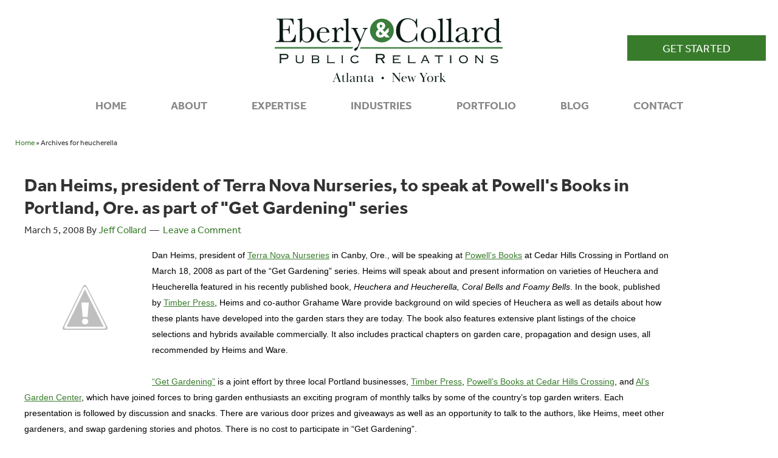

--- FILE ---
content_type: text/html; charset=UTF-8
request_url: https://eberlycollardpr.com/category/heucherella/
body_size: 14234
content:
<!DOCTYPE html>
<html lang="en-US">
<head >
<meta charset="UTF-8" />
<script type="text/javascript">
/* <![CDATA[ */
var gform;gform||(document.addEventListener("gform_main_scripts_loaded",function(){gform.scriptsLoaded=!0}),document.addEventListener("gform/theme/scripts_loaded",function(){gform.themeScriptsLoaded=!0}),window.addEventListener("DOMContentLoaded",function(){gform.domLoaded=!0}),gform={domLoaded:!1,scriptsLoaded:!1,themeScriptsLoaded:!1,isFormEditor:()=>"function"==typeof InitializeEditor,callIfLoaded:function(o){return!(!gform.domLoaded||!gform.scriptsLoaded||!gform.themeScriptsLoaded&&!gform.isFormEditor()||(gform.isFormEditor()&&console.warn("The use of gform.initializeOnLoaded() is deprecated in the form editor context and will be removed in Gravity Forms 3.1."),o(),0))},initializeOnLoaded:function(o){gform.callIfLoaded(o)||(document.addEventListener("gform_main_scripts_loaded",()=>{gform.scriptsLoaded=!0,gform.callIfLoaded(o)}),document.addEventListener("gform/theme/scripts_loaded",()=>{gform.themeScriptsLoaded=!0,gform.callIfLoaded(o)}),window.addEventListener("DOMContentLoaded",()=>{gform.domLoaded=!0,gform.callIfLoaded(o)}))},hooks:{action:{},filter:{}},addAction:function(o,r,e,t){gform.addHook("action",o,r,e,t)},addFilter:function(o,r,e,t){gform.addHook("filter",o,r,e,t)},doAction:function(o){gform.doHook("action",o,arguments)},applyFilters:function(o){return gform.doHook("filter",o,arguments)},removeAction:function(o,r){gform.removeHook("action",o,r)},removeFilter:function(o,r,e){gform.removeHook("filter",o,r,e)},addHook:function(o,r,e,t,n){null==gform.hooks[o][r]&&(gform.hooks[o][r]=[]);var d=gform.hooks[o][r];null==n&&(n=r+"_"+d.length),gform.hooks[o][r].push({tag:n,callable:e,priority:t=null==t?10:t})},doHook:function(r,o,e){var t;if(e=Array.prototype.slice.call(e,1),null!=gform.hooks[r][o]&&((o=gform.hooks[r][o]).sort(function(o,r){return o.priority-r.priority}),o.forEach(function(o){"function"!=typeof(t=o.callable)&&(t=window[t]),"action"==r?t.apply(null,e):e[0]=t.apply(null,e)})),"filter"==r)return e[0]},removeHook:function(o,r,t,n){var e;null!=gform.hooks[o][r]&&(e=(e=gform.hooks[o][r]).filter(function(o,r,e){return!!(null!=n&&n!=o.tag||null!=t&&t!=o.priority)}),gform.hooks[o][r]=e)}});
/* ]]> */
</script>

<meta name="viewport" content="width=device-width, initial-scale=1" />
<meta name="viewport" content="width=device-width, initial-scale=1.0" id="dynamik-viewport"/>
<meta name='robots' content='index, follow, max-image-preview:large, max-snippet:-1, max-video-preview:-1' />

	<!-- This site is optimized with the Yoast SEO Premium plugin v26.6 (Yoast SEO v26.6) - https://yoast.com/wordpress/plugins/seo/ -->
	<title>heucherella Archives - Eberly &amp; Collard Public Relations</title>
	<link rel="canonical" href="https://eberlycollardpr.com/category/heucherella/" />
	<meta property="og:locale" content="en_US" />
	<meta property="og:type" content="article" />
	<meta property="og:title" content="heucherella Archives" />
	<meta property="og:url" content="https://eberlycollardpr.com/category/heucherella/" />
	<meta property="og:site_name" content="Eberly &amp; Collard Public Relations" />
	<meta name="twitter:card" content="summary_large_image" />
	<meta name="twitter:site" content="@eberlycollardpr" />
	<script type="application/ld+json" class="yoast-schema-graph">{"@context":"https://schema.org","@graph":[{"@type":"CollectionPage","@id":"https://eberlycollardpr.com/category/heucherella/","url":"https://eberlycollardpr.com/category/heucherella/","name":"heucherella Archives - Eberly &amp; Collard Public Relations","isPartOf":{"@id":"https://eberlycollardpr.com/#website"},"breadcrumb":{"@id":"https://eberlycollardpr.com/category/heucherella/#breadcrumb"},"inLanguage":"en-US"},{"@type":"BreadcrumbList","@id":"https://eberlycollardpr.com/category/heucherella/#breadcrumb","itemListElement":[{"@type":"ListItem","position":1,"name":"Home","item":"https://eberlycollardpr.com/"},{"@type":"ListItem","position":2,"name":"heucherella"}]},{"@type":"WebSite","@id":"https://eberlycollardpr.com/#website","url":"https://eberlycollardpr.com/","name":"Eberly & Collard Public Relations","description":"Public Relations","publisher":{"@id":"https://eberlycollardpr.com/#organization"},"potentialAction":[{"@type":"SearchAction","target":{"@type":"EntryPoint","urlTemplate":"https://eberlycollardpr.com/?s={search_term_string}"},"query-input":{"@type":"PropertyValueSpecification","valueRequired":true,"valueName":"search_term_string"}}],"inLanguage":"en-US"},{"@type":"Organization","@id":"https://eberlycollardpr.com/#organization","name":"Eberly & Collard Public Relations","url":"https://eberlycollardpr.com/","logo":{"@type":"ImageObject","inLanguage":"en-US","@id":"https://eberlycollardpr.com/#/schema/logo/image/","url":"https://eberlycollardpr.com/wp-content/uploads/2018/08/ECPR_Logo_Color.png","contentUrl":"https://eberlycollardpr.com/wp-content/uploads/2018/08/ECPR_Logo_Color.png","width":2483,"height":495,"caption":"Eberly & Collard Public Relations"},"image":{"@id":"https://eberlycollardpr.com/#/schema/logo/image/"},"sameAs":["https://www.facebook.com/EberlyCollardPublicRelations","https://x.com/eberlycollardpr","https://www.instagram.com/eberlycollardpr/","https://www.linkedin.com/company/eberly-&amp;amp;-collard-public-relations/","https://www.youtube.com/channel/UCyBYea4nnl_hmzvxdR9THFw"]}]}</script>
	<!-- / Yoast SEO Premium plugin. -->


<link rel='dns-prefetch' href='//js.hs-scripts.com' />
<link rel='dns-prefetch' href='//www.googletagmanager.com' />
<link rel='dns-prefetch' href='//use.typekit.net' />
<link rel='dns-prefetch' href='//fonts.googleapis.com' />
<link rel="alternate" type="application/rss+xml" title="Eberly &amp; Collard Public Relations &raquo; Feed" href="https://eberlycollardpr.com/feed/" />
<link rel="alternate" type="application/rss+xml" title="Eberly &amp; Collard Public Relations &raquo; Comments Feed" href="https://eberlycollardpr.com/comments/feed/" />
<link rel="alternate" type="application/rss+xml" title="Eberly &amp; Collard Public Relations &raquo; heucherella Category Feed" href="https://eberlycollardpr.com/category/heucherella/feed/" />
<style id='wp-img-auto-sizes-contain-inline-css' type='text/css'>
img:is([sizes=auto i],[sizes^="auto," i]){contain-intrinsic-size:3000px 1500px}
/*# sourceURL=wp-img-auto-sizes-contain-inline-css */
</style>
<link rel='stylesheet' id='eberly-collard-pr-css' href='https://eberlycollardpr.com/wp-content/themes/eberly-collard-pr/style.css?ver=2.4' type='text/css' media='all' />
<style id='wp-emoji-styles-inline-css' type='text/css'>

	img.wp-smiley, img.emoji {
		display: inline !important;
		border: none !important;
		box-shadow: none !important;
		height: 1em !important;
		width: 1em !important;
		margin: 0 0.07em !important;
		vertical-align: -0.1em !important;
		background: none !important;
		padding: 0 !important;
	}
/*# sourceURL=wp-emoji-styles-inline-css */
</style>
<style id='wp-block-library-inline-css' type='text/css'>
:root{--wp-block-synced-color:#7a00df;--wp-block-synced-color--rgb:122,0,223;--wp-bound-block-color:var(--wp-block-synced-color);--wp-editor-canvas-background:#ddd;--wp-admin-theme-color:#007cba;--wp-admin-theme-color--rgb:0,124,186;--wp-admin-theme-color-darker-10:#006ba1;--wp-admin-theme-color-darker-10--rgb:0,107,160.5;--wp-admin-theme-color-darker-20:#005a87;--wp-admin-theme-color-darker-20--rgb:0,90,135;--wp-admin-border-width-focus:2px}@media (min-resolution:192dpi){:root{--wp-admin-border-width-focus:1.5px}}.wp-element-button{cursor:pointer}:root .has-very-light-gray-background-color{background-color:#eee}:root .has-very-dark-gray-background-color{background-color:#313131}:root .has-very-light-gray-color{color:#eee}:root .has-very-dark-gray-color{color:#313131}:root .has-vivid-green-cyan-to-vivid-cyan-blue-gradient-background{background:linear-gradient(135deg,#00d084,#0693e3)}:root .has-purple-crush-gradient-background{background:linear-gradient(135deg,#34e2e4,#4721fb 50%,#ab1dfe)}:root .has-hazy-dawn-gradient-background{background:linear-gradient(135deg,#faaca8,#dad0ec)}:root .has-subdued-olive-gradient-background{background:linear-gradient(135deg,#fafae1,#67a671)}:root .has-atomic-cream-gradient-background{background:linear-gradient(135deg,#fdd79a,#004a59)}:root .has-nightshade-gradient-background{background:linear-gradient(135deg,#330968,#31cdcf)}:root .has-midnight-gradient-background{background:linear-gradient(135deg,#020381,#2874fc)}:root{--wp--preset--font-size--normal:16px;--wp--preset--font-size--huge:42px}.has-regular-font-size{font-size:1em}.has-larger-font-size{font-size:2.625em}.has-normal-font-size{font-size:var(--wp--preset--font-size--normal)}.has-huge-font-size{font-size:var(--wp--preset--font-size--huge)}.has-text-align-center{text-align:center}.has-text-align-left{text-align:left}.has-text-align-right{text-align:right}.has-fit-text{white-space:nowrap!important}#end-resizable-editor-section{display:none}.aligncenter{clear:both}.items-justified-left{justify-content:flex-start}.items-justified-center{justify-content:center}.items-justified-right{justify-content:flex-end}.items-justified-space-between{justify-content:space-between}.screen-reader-text{border:0;clip-path:inset(50%);height:1px;margin:-1px;overflow:hidden;padding:0;position:absolute;width:1px;word-wrap:normal!important}.screen-reader-text:focus{background-color:#ddd;clip-path:none;color:#444;display:block;font-size:1em;height:auto;left:5px;line-height:normal;padding:15px 23px 14px;text-decoration:none;top:5px;width:auto;z-index:100000}html :where(.has-border-color){border-style:solid}html :where([style*=border-top-color]){border-top-style:solid}html :where([style*=border-right-color]){border-right-style:solid}html :where([style*=border-bottom-color]){border-bottom-style:solid}html :where([style*=border-left-color]){border-left-style:solid}html :where([style*=border-width]){border-style:solid}html :where([style*=border-top-width]){border-top-style:solid}html :where([style*=border-right-width]){border-right-style:solid}html :where([style*=border-bottom-width]){border-bottom-style:solid}html :where([style*=border-left-width]){border-left-style:solid}html :where(img[class*=wp-image-]){height:auto;max-width:100%}:where(figure){margin:0 0 1em}html :where(.is-position-sticky){--wp-admin--admin-bar--position-offset:var(--wp-admin--admin-bar--height,0px)}@media screen and (max-width:600px){html :where(.is-position-sticky){--wp-admin--admin-bar--position-offset:0px}}

/*# sourceURL=wp-block-library-inline-css */
</style><style id='global-styles-inline-css' type='text/css'>
:root{--wp--preset--aspect-ratio--square: 1;--wp--preset--aspect-ratio--4-3: 4/3;--wp--preset--aspect-ratio--3-4: 3/4;--wp--preset--aspect-ratio--3-2: 3/2;--wp--preset--aspect-ratio--2-3: 2/3;--wp--preset--aspect-ratio--16-9: 16/9;--wp--preset--aspect-ratio--9-16: 9/16;--wp--preset--color--black: #000000;--wp--preset--color--cyan-bluish-gray: #abb8c3;--wp--preset--color--white: #ffffff;--wp--preset--color--pale-pink: #f78da7;--wp--preset--color--vivid-red: #cf2e2e;--wp--preset--color--luminous-vivid-orange: #ff6900;--wp--preset--color--luminous-vivid-amber: #fcb900;--wp--preset--color--light-green-cyan: #7bdcb5;--wp--preset--color--vivid-green-cyan: #00d084;--wp--preset--color--pale-cyan-blue: #8ed1fc;--wp--preset--color--vivid-cyan-blue: #0693e3;--wp--preset--color--vivid-purple: #9b51e0;--wp--preset--gradient--vivid-cyan-blue-to-vivid-purple: linear-gradient(135deg,rgb(6,147,227) 0%,rgb(155,81,224) 100%);--wp--preset--gradient--light-green-cyan-to-vivid-green-cyan: linear-gradient(135deg,rgb(122,220,180) 0%,rgb(0,208,130) 100%);--wp--preset--gradient--luminous-vivid-amber-to-luminous-vivid-orange: linear-gradient(135deg,rgb(252,185,0) 0%,rgb(255,105,0) 100%);--wp--preset--gradient--luminous-vivid-orange-to-vivid-red: linear-gradient(135deg,rgb(255,105,0) 0%,rgb(207,46,46) 100%);--wp--preset--gradient--very-light-gray-to-cyan-bluish-gray: linear-gradient(135deg,rgb(238,238,238) 0%,rgb(169,184,195) 100%);--wp--preset--gradient--cool-to-warm-spectrum: linear-gradient(135deg,rgb(74,234,220) 0%,rgb(151,120,209) 20%,rgb(207,42,186) 40%,rgb(238,44,130) 60%,rgb(251,105,98) 80%,rgb(254,248,76) 100%);--wp--preset--gradient--blush-light-purple: linear-gradient(135deg,rgb(255,206,236) 0%,rgb(152,150,240) 100%);--wp--preset--gradient--blush-bordeaux: linear-gradient(135deg,rgb(254,205,165) 0%,rgb(254,45,45) 50%,rgb(107,0,62) 100%);--wp--preset--gradient--luminous-dusk: linear-gradient(135deg,rgb(255,203,112) 0%,rgb(199,81,192) 50%,rgb(65,88,208) 100%);--wp--preset--gradient--pale-ocean: linear-gradient(135deg,rgb(255,245,203) 0%,rgb(182,227,212) 50%,rgb(51,167,181) 100%);--wp--preset--gradient--electric-grass: linear-gradient(135deg,rgb(202,248,128) 0%,rgb(113,206,126) 100%);--wp--preset--gradient--midnight: linear-gradient(135deg,rgb(2,3,129) 0%,rgb(40,116,252) 100%);--wp--preset--font-size--small: 13px;--wp--preset--font-size--medium: 20px;--wp--preset--font-size--large: 36px;--wp--preset--font-size--x-large: 42px;--wp--preset--spacing--20: 0.44rem;--wp--preset--spacing--30: 0.67rem;--wp--preset--spacing--40: 1rem;--wp--preset--spacing--50: 1.5rem;--wp--preset--spacing--60: 2.25rem;--wp--preset--spacing--70: 3.38rem;--wp--preset--spacing--80: 5.06rem;--wp--preset--shadow--natural: 6px 6px 9px rgba(0, 0, 0, 0.2);--wp--preset--shadow--deep: 12px 12px 50px rgba(0, 0, 0, 0.4);--wp--preset--shadow--sharp: 6px 6px 0px rgba(0, 0, 0, 0.2);--wp--preset--shadow--outlined: 6px 6px 0px -3px rgb(255, 255, 255), 6px 6px rgb(0, 0, 0);--wp--preset--shadow--crisp: 6px 6px 0px rgb(0, 0, 0);}:where(.is-layout-flex){gap: 0.5em;}:where(.is-layout-grid){gap: 0.5em;}body .is-layout-flex{display: flex;}.is-layout-flex{flex-wrap: wrap;align-items: center;}.is-layout-flex > :is(*, div){margin: 0;}body .is-layout-grid{display: grid;}.is-layout-grid > :is(*, div){margin: 0;}:where(.wp-block-columns.is-layout-flex){gap: 2em;}:where(.wp-block-columns.is-layout-grid){gap: 2em;}:where(.wp-block-post-template.is-layout-flex){gap: 1.25em;}:where(.wp-block-post-template.is-layout-grid){gap: 1.25em;}.has-black-color{color: var(--wp--preset--color--black) !important;}.has-cyan-bluish-gray-color{color: var(--wp--preset--color--cyan-bluish-gray) !important;}.has-white-color{color: var(--wp--preset--color--white) !important;}.has-pale-pink-color{color: var(--wp--preset--color--pale-pink) !important;}.has-vivid-red-color{color: var(--wp--preset--color--vivid-red) !important;}.has-luminous-vivid-orange-color{color: var(--wp--preset--color--luminous-vivid-orange) !important;}.has-luminous-vivid-amber-color{color: var(--wp--preset--color--luminous-vivid-amber) !important;}.has-light-green-cyan-color{color: var(--wp--preset--color--light-green-cyan) !important;}.has-vivid-green-cyan-color{color: var(--wp--preset--color--vivid-green-cyan) !important;}.has-pale-cyan-blue-color{color: var(--wp--preset--color--pale-cyan-blue) !important;}.has-vivid-cyan-blue-color{color: var(--wp--preset--color--vivid-cyan-blue) !important;}.has-vivid-purple-color{color: var(--wp--preset--color--vivid-purple) !important;}.has-black-background-color{background-color: var(--wp--preset--color--black) !important;}.has-cyan-bluish-gray-background-color{background-color: var(--wp--preset--color--cyan-bluish-gray) !important;}.has-white-background-color{background-color: var(--wp--preset--color--white) !important;}.has-pale-pink-background-color{background-color: var(--wp--preset--color--pale-pink) !important;}.has-vivid-red-background-color{background-color: var(--wp--preset--color--vivid-red) !important;}.has-luminous-vivid-orange-background-color{background-color: var(--wp--preset--color--luminous-vivid-orange) !important;}.has-luminous-vivid-amber-background-color{background-color: var(--wp--preset--color--luminous-vivid-amber) !important;}.has-light-green-cyan-background-color{background-color: var(--wp--preset--color--light-green-cyan) !important;}.has-vivid-green-cyan-background-color{background-color: var(--wp--preset--color--vivid-green-cyan) !important;}.has-pale-cyan-blue-background-color{background-color: var(--wp--preset--color--pale-cyan-blue) !important;}.has-vivid-cyan-blue-background-color{background-color: var(--wp--preset--color--vivid-cyan-blue) !important;}.has-vivid-purple-background-color{background-color: var(--wp--preset--color--vivid-purple) !important;}.has-black-border-color{border-color: var(--wp--preset--color--black) !important;}.has-cyan-bluish-gray-border-color{border-color: var(--wp--preset--color--cyan-bluish-gray) !important;}.has-white-border-color{border-color: var(--wp--preset--color--white) !important;}.has-pale-pink-border-color{border-color: var(--wp--preset--color--pale-pink) !important;}.has-vivid-red-border-color{border-color: var(--wp--preset--color--vivid-red) !important;}.has-luminous-vivid-orange-border-color{border-color: var(--wp--preset--color--luminous-vivid-orange) !important;}.has-luminous-vivid-amber-border-color{border-color: var(--wp--preset--color--luminous-vivid-amber) !important;}.has-light-green-cyan-border-color{border-color: var(--wp--preset--color--light-green-cyan) !important;}.has-vivid-green-cyan-border-color{border-color: var(--wp--preset--color--vivid-green-cyan) !important;}.has-pale-cyan-blue-border-color{border-color: var(--wp--preset--color--pale-cyan-blue) !important;}.has-vivid-cyan-blue-border-color{border-color: var(--wp--preset--color--vivid-cyan-blue) !important;}.has-vivid-purple-border-color{border-color: var(--wp--preset--color--vivid-purple) !important;}.has-vivid-cyan-blue-to-vivid-purple-gradient-background{background: var(--wp--preset--gradient--vivid-cyan-blue-to-vivid-purple) !important;}.has-light-green-cyan-to-vivid-green-cyan-gradient-background{background: var(--wp--preset--gradient--light-green-cyan-to-vivid-green-cyan) !important;}.has-luminous-vivid-amber-to-luminous-vivid-orange-gradient-background{background: var(--wp--preset--gradient--luminous-vivid-amber-to-luminous-vivid-orange) !important;}.has-luminous-vivid-orange-to-vivid-red-gradient-background{background: var(--wp--preset--gradient--luminous-vivid-orange-to-vivid-red) !important;}.has-very-light-gray-to-cyan-bluish-gray-gradient-background{background: var(--wp--preset--gradient--very-light-gray-to-cyan-bluish-gray) !important;}.has-cool-to-warm-spectrum-gradient-background{background: var(--wp--preset--gradient--cool-to-warm-spectrum) !important;}.has-blush-light-purple-gradient-background{background: var(--wp--preset--gradient--blush-light-purple) !important;}.has-blush-bordeaux-gradient-background{background: var(--wp--preset--gradient--blush-bordeaux) !important;}.has-luminous-dusk-gradient-background{background: var(--wp--preset--gradient--luminous-dusk) !important;}.has-pale-ocean-gradient-background{background: var(--wp--preset--gradient--pale-ocean) !important;}.has-electric-grass-gradient-background{background: var(--wp--preset--gradient--electric-grass) !important;}.has-midnight-gradient-background{background: var(--wp--preset--gradient--midnight) !important;}.has-small-font-size{font-size: var(--wp--preset--font-size--small) !important;}.has-medium-font-size{font-size: var(--wp--preset--font-size--medium) !important;}.has-large-font-size{font-size: var(--wp--preset--font-size--large) !important;}.has-x-large-font-size{font-size: var(--wp--preset--font-size--x-large) !important;}
/*# sourceURL=global-styles-inline-css */
</style>

<style id='classic-theme-styles-inline-css' type='text/css'>
/*! This file is auto-generated */
.wp-block-button__link{color:#fff;background-color:#32373c;border-radius:9999px;box-shadow:none;text-decoration:none;padding:calc(.667em + 2px) calc(1.333em + 2px);font-size:1.125em}.wp-block-file__button{background:#32373c;color:#fff;text-decoration:none}
/*# sourceURL=/wp-includes/css/classic-themes.min.css */
</style>
<link rel='stylesheet' id='collapseomatic-css-css' href='https://eberlycollardpr.com/wp-content/plugins/collapse-pro-matic/light_style.css?ver=1.5.3' type='text/css' media='all' />
<link rel='stylesheet' id='custom-typekit-css-css' href='https://use.typekit.net/qgh5lem.css?ver=2.1.0' type='text/css' media='all' />
<link rel='stylesheet' id='fl-builder-layout-bundle-eee5924e1169228d30b8af1b1714242a-css' href='https://eberlycollardpr.com/wp-content/uploads/bb-plugin/cache/eee5924e1169228d30b8af1b1714242a-layout-bundle.css?ver=2.9.4.2-1.5.2.1-20251125200437' type='text/css' media='all' />
<link rel='stylesheet' id='child_enqueued_google_fonts-css' href='//fonts.googleapis.com/css?family=Lato%3A300%2C400%7CPT+Sans&#038;ver=2.4' type='text/css' media='all' />
<link rel='stylesheet' id='pp-animate-css' href='https://eberlycollardpr.com/wp-content/plugins/bbpowerpack/assets/css/animate.min.css?ver=3.5.1' type='text/css' media='all' />
<script type="text/javascript" src="https://eberlycollardpr.com/wp-includes/js/jquery/jquery.min.js?ver=3.7.1" id="jquery-core-js"></script>
<script type="text/javascript" src="https://eberlycollardpr.com/wp-includes/js/jquery/jquery-migrate.min.js?ver=3.4.1" id="jquery-migrate-js"></script>

<!-- Google tag (gtag.js) snippet added by Site Kit -->
<!-- Google Analytics snippet added by Site Kit -->
<script type="text/javascript" src="https://www.googletagmanager.com/gtag/js?id=GT-K8K7BPD" id="google_gtagjs-js" async></script>
<script type="text/javascript" id="google_gtagjs-js-after">
/* <![CDATA[ */
window.dataLayer = window.dataLayer || [];function gtag(){dataLayer.push(arguments);}
gtag("set","linker",{"domains":["eberlycollardpr.com"]});
gtag("js", new Date());
gtag("set", "developer_id.dZTNiMT", true);
gtag("config", "GT-K8K7BPD");
 window._googlesitekit = window._googlesitekit || {}; window._googlesitekit.throttledEvents = []; window._googlesitekit.gtagEvent = (name, data) => { var key = JSON.stringify( { name, data } ); if ( !! window._googlesitekit.throttledEvents[ key ] ) { return; } window._googlesitekit.throttledEvents[ key ] = true; setTimeout( () => { delete window._googlesitekit.throttledEvents[ key ]; }, 5 ); gtag( "event", name, { ...data, event_source: "site-kit" } ); }; 
//# sourceURL=google_gtagjs-js-after
/* ]]> */
</script>
<link rel="https://api.w.org/" href="https://eberlycollardpr.com/wp-json/" /><link rel="alternate" title="JSON" type="application/json" href="https://eberlycollardpr.com/wp-json/wp/v2/categories/225" /><link rel="EditURI" type="application/rsd+xml" title="RSD" href="https://eberlycollardpr.com/xmlrpc.php?rsd" />
<meta name="generator" content="WordPress 6.9" />
		<script>
			var bb_powerpack = {
				version: '2.40.10',
				getAjaxUrl: function() { return atob( 'aHR0cHM6Ly9lYmVybHljb2xsYXJkcHIuY29tL3dwLWFkbWluL2FkbWluLWFqYXgucGhw' ); },
				callback: function() {},
				mapMarkerData: {},
				post_id: '770',
				search_term: '',
				current_page: 'https://eberlycollardpr.com/category/heucherella/',
				conditionals: {
					is_front_page: false,
					is_home: false,
					is_archive: true,
					current_post_type: '',
					is_tax: true,
										current_tax: 'category',
					current_term: 'heucherella',
										is_author: false,
					current_author: false,
					is_search: false,
									}
			};
		</script>
		<meta name="generator" content="Site Kit by Google 1.168.0" /><script type="text/javascript" src="https://secure.plug1luge.com/js/207581.js" ></script>
<noscript><img alt="" src="https://secure.plug1luge.com/207581.png" style="display:none;" /></noscript>			<!-- DO NOT COPY THIS SNIPPET! Start of Page Analytics Tracking for HubSpot WordPress plugin v11.3.33-->
			<script class="hsq-set-content-id" data-content-id="listing-page">
				var _hsq = _hsq || [];
				_hsq.push(["setContentType", "listing-page"]);
			</script>
			<!-- DO NOT COPY THIS SNIPPET! End of Page Analytics Tracking for HubSpot WordPress plugin -->
			<link rel="pingback" href="https://eberlycollardpr.com/xmlrpc.php" />

<!-- Google AdSense meta tags added by Site Kit -->
<meta name="google-adsense-platform-account" content="ca-host-pub-2644536267352236">
<meta name="google-adsense-platform-domain" content="sitekit.withgoogle.com">
<!-- End Google AdSense meta tags added by Site Kit -->
<link rel="icon" href="https://eberlycollardpr.com/wp-content/uploads/2017/03/cropped-favicon-32x32.png" sizes="32x32" />
<link rel="icon" href="https://eberlycollardpr.com/wp-content/uploads/2017/03/cropped-favicon-192x192.png" sizes="192x192" />
<link rel="apple-touch-icon" href="https://eberlycollardpr.com/wp-content/uploads/2017/03/cropped-favicon-180x180.png" />
<meta name="msapplication-TileImage" content="https://eberlycollardpr.com/wp-content/uploads/2017/03/cropped-favicon-270x270.png" />
		<style type="text/css" id="wp-custom-css">
			.uabb-thumbnail-position-background .uabb-post-thumbnail {
    position: absolute;
    top: 0;
    left: 0;
    width: 100%;
    min-height: 413px;
    z-index: 2;
}		</style>
		</head>
<body class="archive category category-heucherella category-225 wp-theme-genesis wp-child-theme-eberly-collard-pr fl-builder-2-9-4-2 fl-themer-1-5-2-1-20251125200437 fl-no-js fl-theme-builder-footer fl-theme-builder-footer-site-footer header-image header-full-width full-width-content genesis-breadcrumbs-visible site-fluid override"><div class="site-container"><link rel='stylesheet' id='fl-builder-layout-20-css' href='https://eberlycollardpr.com/wp-content/uploads/bb-plugin/cache/20-layout-partial.css?ver=a42c9d37c7a375331d62c28d342bd9f6' type='text/css' media='all' />
<div class="fl-builder-content fl-builder-content-20 fl-builder-template fl-builder-layout-template fl-builder-global-templates-locked" data-post-id="20"><div class="fl-row fl-row-full-width fl-row-bg-none fl-node-58b43f74c479d fl-row-default-height fl-row-align-center" data-node="58b43f74c479d">
	<div class="fl-row-content-wrap">
		<div class="uabb-row-separator uabb-top-row-separator" >
</div>
						<div class="fl-row-content fl-row-fixed-width fl-node-content">
		
<div class="fl-col-group fl-node-58b43f74c71ec fl-col-group-equal-height fl-col-group-align-center" data-node="58b43f74c71ec">
			<div class="fl-col fl-node-58b43f74c75e3 fl-col-bg-color fl-col-small" data-node="58b43f74c75e3">
	<div class="fl-col-content fl-node-content"></div>
</div>
			<div class="fl-col fl-node-58b43f74c75f0 fl-col-bg-color fl-col-small" data-node="58b43f74c75f0">
	<div class="fl-col-content fl-node-content"><div class="fl-module fl-module-photo fl-node-58b43f84486a4" data-node="58b43f84486a4">
	<div class="fl-module-content fl-node-content">
		<div class="fl-photo fl-photo-align-center" itemscope itemtype="https://schema.org/ImageObject">
	<div class="fl-photo-content fl-photo-img-svg">
				<a href="https://eberlycollardpr.com/" target="_self" itemprop="url">
				<img loading="lazy" decoding="async" class="fl-photo-img wp-image-4492 size-full" src="https://eberlycollardpr.com/wp-content/uploads/2020/09/ECPR_Color.svg" alt="Eberly &amp; Collard" itemprop="image" height="99" width="353" title="ECPR_Color"  />
				</a>
					</div>
	</div>
	</div>
</div>
</div>
</div>
			<div class="fl-col fl-node-58b43f74c75fb fl-col-bg-color fl-col-small" data-node="58b43f74c75fb">
	<div class="fl-col-content fl-node-content"><div class="fl-module fl-module-pp-smart-button fl-node-58b43fcf7740a fl-visible-desktop fl-visible-large fl-visible-medium up" data-node="58b43fcf7740a">
	<div class="fl-module-content fl-node-content">
		<div class="pp-button-wrap pp-button-width-custom">
	<a href="https://eberlycollardpr.com/contact/" target="_self" class="pp-button" role="button" aria-label="Get Started">
						<span class="pp-button-text">Get Started</span>
					</a>
</div>
	</div>
</div>
</div>
</div>
	</div>
		</div>
	</div>
</div>
</div><div class="uabb-js-breakpoint" style="display: none;"></div><header class="site-header"><div class="wrap"></div></header><nav class="nav-primary" aria-label="Main"><div class="wrap"><ul id="menu-main" class="menu genesis-nav-menu menu-primary js-superfish"><li id="menu-item-16" class="menu-item menu-item-type-post_type menu-item-object-page menu-item-home menu-item-16"><a href="https://eberlycollardpr.com/"><span >Home</span></a></li>
<li id="menu-item-15" class="menu-item menu-item-type-post_type menu-item-object-page menu-item-has-children menu-item-15"><a href="https://eberlycollardpr.com/about/"><span >About</span></a>
<ul class="sub-menu">
	<li id="menu-item-299" class="menu-item menu-item-type-post_type menu-item-object-page menu-item-299"><a href="https://eberlycollardpr.com/about/"><span >About ECPR</span></a></li>
	<li id="menu-item-182" class="menu-item menu-item-type-post_type menu-item-object-page menu-item-182"><a href="https://eberlycollardpr.com/leadership-eberly-collard-public-relations/"><span >Leadership</span></a></li>
	<li id="menu-item-181" class="menu-item menu-item-type-post_type menu-item-object-page menu-item-181"><a href="https://eberlycollardpr.com/about/faq/"><span >FAQ</span></a></li>
	<li id="menu-item-183" class="menu-item menu-item-type-post_type menu-item-object-page menu-item-183"><a href="https://eberlycollardpr.com/about/process/"><span >Process</span></a></li>
	<li id="menu-item-3963" class="menu-item menu-item-type-post_type menu-item-object-page menu-item-3963"><a href="https://eberlycollardpr.com/about/careers/"><span >Careers</span></a></li>
</ul>
</li>
<li id="menu-item-14" class="menu-item menu-item-type-post_type menu-item-object-page menu-item-has-children menu-item-14"><a href="https://eberlycollardpr.com/expertise/"><span >Expertise</span></a>
<ul class="sub-menu">
	<li id="menu-item-300" class="menu-item menu-item-type-post_type menu-item-object-page menu-item-300"><a href="https://eberlycollardpr.com/expertise/"><span >Expertise</span></a></li>
	<li id="menu-item-175" class="menu-item menu-item-type-post_type menu-item-object-page menu-item-175"><a href="https://eberlycollardpr.com/expertise/integrated-marketing/"><span >Integrated Marketing</span></a></li>
	<li id="menu-item-176" class="menu-item menu-item-type-post_type menu-item-object-page menu-item-176"><a href="https://eberlycollardpr.com/expertise/branding/"><span >Branding</span></a></li>
	<li id="menu-item-177" class="menu-item menu-item-type-post_type menu-item-object-page menu-item-177"><a href="https://eberlycollardpr.com/expertise/digital-marketing/"><span >Digital Marketing</span></a></li>
	<li id="menu-item-178" class="menu-item menu-item-type-post_type menu-item-object-page menu-item-178"><a href="https://eberlycollardpr.com/expertise/public-relations/"><span >Public Relations</span></a></li>
	<li id="menu-item-180" class="menu-item menu-item-type-post_type menu-item-object-page menu-item-180"><a href="https://eberlycollardpr.com/expertise/media-relations/"><span >Media Relations</span></a></li>
	<li id="menu-item-179" class="menu-item menu-item-type-post_type menu-item-object-page menu-item-179"><a href="https://eberlycollardpr.com/expertise/advertising/"><span >Advertising</span></a></li>
</ul>
</li>
<li id="menu-item-33" class="menu-item menu-item-type-post_type menu-item-object-page menu-item-has-children menu-item-33"><a href="https://eberlycollardpr.com/industries/"><span >Industries</span></a>
<ul class="sub-menu">
	<li id="menu-item-301" class="menu-item menu-item-type-post_type menu-item-object-page menu-item-301"><a href="https://eberlycollardpr.com/industries/"><span >Industries &#038; Sectors</span></a></li>
	<li id="menu-item-184" class="menu-item menu-item-type-post_type menu-item-object-page menu-item-184"><a href="https://eberlycollardpr.com/industries/architecture/"><span >Architecture</span></a></li>
	<li id="menu-item-4840" class="menu-item menu-item-type-post_type menu-item-object-page menu-item-4840"><a href="https://eberlycollardpr.com/industries/b2b-professional-services/"><span >B2B Professional Services</span></a></li>
	<li id="menu-item-185" class="menu-item menu-item-type-post_type menu-item-object-page menu-item-185"><a href="https://eberlycollardpr.com/industries/building-products/"><span >Building Products</span></a></li>
	<li id="menu-item-186" class="menu-item menu-item-type-post_type menu-item-object-page menu-item-186"><a href="https://eberlycollardpr.com/industries/construction/"><span >Construction</span></a></li>
	<li id="menu-item-188" class="menu-item menu-item-type-post_type menu-item-object-page menu-item-188"><a href="https://eberlycollardpr.com/industries/consumer-products-services/"><span >Consumer Products &#038; Services</span></a></li>
	<li id="menu-item-187" class="menu-item menu-item-type-post_type menu-item-object-page menu-item-187"><a href="https://eberlycollardpr.com/industries/engineering/"><span >Engineering</span></a></li>
	<li id="menu-item-189" class="menu-item menu-item-type-post_type menu-item-object-page menu-item-189"><a href="https://eberlycollardpr.com/industries/horticulture-landscape/"><span >Horticulture &#038; Landscape</span></a></li>
	<li id="menu-item-192" class="menu-item menu-item-type-post_type menu-item-object-page menu-item-192"><a href="https://eberlycollardpr.com/industries/hospitality-travel/"><span >Hospitality &#038; Travel</span></a></li>
	<li id="menu-item-190" class="menu-item menu-item-type-post_type menu-item-object-page menu-item-190"><a href="https://eberlycollardpr.com/industries/interior-design/"><span >Interior Design</span></a></li>
	<li id="menu-item-191" class="menu-item menu-item-type-post_type menu-item-object-page menu-item-191"><a href="https://eberlycollardpr.com/industries/kitchen-bath/"><span >Kitchen &#038; Bath</span></a></li>
	<li id="menu-item-193" class="menu-item menu-item-type-post_type menu-item-object-page menu-item-193"><a href="https://eberlycollardpr.com/industries/real-estate-development/"><span >Real Estate Development</span></a></li>
</ul>
</li>
<li id="menu-item-31" class="menu-item menu-item-type-post_type menu-item-object-page menu-item-31"><a href="https://eberlycollardpr.com/portfolio/"><span >Portfolio</span></a></li>
<li id="menu-item-32" class="menu-item menu-item-type-post_type menu-item-object-page menu-item-32"><a href="https://eberlycollardpr.com/blog/"><span >Blog</span></a></li>
<li id="menu-item-13" class="menu-item menu-item-type-post_type menu-item-object-page menu-item-13"><a href="https://eberlycollardpr.com/contact/"><span >Contact</span></a></li>
</ul></div></nav>	<div id="dropdown-nav-wrap">
		<!-- dropdown nav for responsive design -->
		<nav id="dropdown-nav" role="navigation">
			<div class="menu-main-container"><select id="menu-main-1" class="menu mobile-dropdown-menu nav-chosen-select"><option value="" class="blank">MENU</option><option class="menu-item menu-item-type-post_type menu-item-object-page menu-item-home menu-item-16 menu-item-depth-0" value="https://eberlycollardpr.com/">Home</option>
<option class="menu-item menu-item-type-post_type menu-item-object-page menu-item-has-children menu-item-15 menu-item-depth-0" value="https://eberlycollardpr.com/about/">About</option>	<option class="menu-item menu-item-type-post_type menu-item-object-page menu-item-299 menu-item-depth-1" value="https://eberlycollardpr.com/about/">&ndash;&nbsp;About ECPR</option>
	<option class="menu-item menu-item-type-post_type menu-item-object-page menu-item-182 menu-item-depth-1" value="https://eberlycollardpr.com/leadership-eberly-collard-public-relations/">&ndash;&nbsp;Leadership</option>
	<option class="menu-item menu-item-type-post_type menu-item-object-page menu-item-181 menu-item-depth-1" value="https://eberlycollardpr.com/about/faq/">&ndash;&nbsp;FAQ</option>
	<option class="menu-item menu-item-type-post_type menu-item-object-page menu-item-183 menu-item-depth-1" value="https://eberlycollardpr.com/about/process/">&ndash;&nbsp;Process</option>
	<option class="menu-item menu-item-type-post_type menu-item-object-page menu-item-3963 menu-item-depth-1" value="https://eberlycollardpr.com/about/careers/">&ndash;&nbsp;Careers</option>

<option class="menu-item menu-item-type-post_type menu-item-object-page menu-item-has-children menu-item-14 menu-item-depth-0" value="https://eberlycollardpr.com/expertise/">Expertise</option>	<option class="menu-item menu-item-type-post_type menu-item-object-page menu-item-300 menu-item-depth-1" value="https://eberlycollardpr.com/expertise/">&ndash;&nbsp;Expertise</option>
	<option class="menu-item menu-item-type-post_type menu-item-object-page menu-item-175 menu-item-depth-1" value="https://eberlycollardpr.com/expertise/integrated-marketing/">&ndash;&nbsp;Integrated Marketing</option>
	<option class="menu-item menu-item-type-post_type menu-item-object-page menu-item-176 menu-item-depth-1" value="https://eberlycollardpr.com/expertise/branding/">&ndash;&nbsp;Branding</option>
	<option class="menu-item menu-item-type-post_type menu-item-object-page menu-item-177 menu-item-depth-1" value="https://eberlycollardpr.com/expertise/digital-marketing/">&ndash;&nbsp;Digital Marketing</option>
	<option class="menu-item menu-item-type-post_type menu-item-object-page menu-item-178 menu-item-depth-1" value="https://eberlycollardpr.com/expertise/public-relations/">&ndash;&nbsp;Public Relations</option>
	<option class="menu-item menu-item-type-post_type menu-item-object-page menu-item-180 menu-item-depth-1" value="https://eberlycollardpr.com/expertise/media-relations/">&ndash;&nbsp;Media Relations</option>
	<option class="menu-item menu-item-type-post_type menu-item-object-page menu-item-179 menu-item-depth-1" value="https://eberlycollardpr.com/expertise/advertising/">&ndash;&nbsp;Advertising</option>

<option class="menu-item menu-item-type-post_type menu-item-object-page menu-item-has-children menu-item-33 menu-item-depth-0" value="https://eberlycollardpr.com/industries/">Industries</option>	<option class="menu-item menu-item-type-post_type menu-item-object-page menu-item-301 menu-item-depth-1" value="https://eberlycollardpr.com/industries/">&ndash;&nbsp;Industries &#038; Sectors</option>
	<option class="menu-item menu-item-type-post_type menu-item-object-page menu-item-184 menu-item-depth-1" value="https://eberlycollardpr.com/industries/architecture/">&ndash;&nbsp;Architecture</option>
	<option class="menu-item menu-item-type-post_type menu-item-object-page menu-item-4840 menu-item-depth-1" value="https://eberlycollardpr.com/industries/b2b-professional-services/">&ndash;&nbsp;B2B Professional Services</option>
	<option class="menu-item menu-item-type-post_type menu-item-object-page menu-item-185 menu-item-depth-1" value="https://eberlycollardpr.com/industries/building-products/">&ndash;&nbsp;Building Products</option>
	<option class="menu-item menu-item-type-post_type menu-item-object-page menu-item-186 menu-item-depth-1" value="https://eberlycollardpr.com/industries/construction/">&ndash;&nbsp;Construction</option>
	<option class="menu-item menu-item-type-post_type menu-item-object-page menu-item-188 menu-item-depth-1" value="https://eberlycollardpr.com/industries/consumer-products-services/">&ndash;&nbsp;Consumer Products &#038; Services</option>
	<option class="menu-item menu-item-type-post_type menu-item-object-page menu-item-187 menu-item-depth-1" value="https://eberlycollardpr.com/industries/engineering/">&ndash;&nbsp;Engineering</option>
	<option class="menu-item menu-item-type-post_type menu-item-object-page menu-item-189 menu-item-depth-1" value="https://eberlycollardpr.com/industries/horticulture-landscape/">&ndash;&nbsp;Horticulture &#038; Landscape</option>
	<option class="menu-item menu-item-type-post_type menu-item-object-page menu-item-192 menu-item-depth-1" value="https://eberlycollardpr.com/industries/hospitality-travel/">&ndash;&nbsp;Hospitality &#038; Travel</option>
	<option class="menu-item menu-item-type-post_type menu-item-object-page menu-item-190 menu-item-depth-1" value="https://eberlycollardpr.com/industries/interior-design/">&ndash;&nbsp;Interior Design</option>
	<option class="menu-item menu-item-type-post_type menu-item-object-page menu-item-191 menu-item-depth-1" value="https://eberlycollardpr.com/industries/kitchen-bath/">&ndash;&nbsp;Kitchen &#038; Bath</option>
	<option class="menu-item menu-item-type-post_type menu-item-object-page menu-item-193 menu-item-depth-1" value="https://eberlycollardpr.com/industries/real-estate-development/">&ndash;&nbsp;Real Estate Development</option>

<option class="menu-item menu-item-type-post_type menu-item-object-page menu-item-31 menu-item-depth-0" value="https://eberlycollardpr.com/portfolio/">Portfolio</option>
<option class="menu-item menu-item-type-post_type menu-item-object-page menu-item-32 menu-item-depth-0" value="https://eberlycollardpr.com/blog/">Blog</option>
<option class="menu-item menu-item-type-post_type menu-item-object-page menu-item-13 menu-item-depth-0" value="https://eberlycollardpr.com/contact/">Contact</option>
</select></div>			<div class="responsive-menu-icon">
				<span class="responsive-icon-bar"></span>
				<span class="responsive-icon-bar"></span>
				<span class="responsive-icon-bar"></span>
			</div>
		</nav><!-- #dropdown-nav -->
		<!-- /end dropdown nav -->
	</div>
<div class="breadcrumb"> <span class="breadcrumb-link-wrap"><a class="breadcrumb-link" href="https://eberlycollardpr.com/"><span class="breadcrumb-link-text-wrap">Home</span></a><meta ></span>   »   Archives for heucherella</div><div class="site-inner"><div class="content-sidebar-wrap"><main class="content"><article class="post-770 post type-post status-publish format-standard category-coral-bells category-dan-heims category-foamy-bells category-get-gardening category-heuchera category-heucherella category-portland category-powells-books category-terra-nova-nurseries entry override" aria-label="Dan Heims, president of Terra Nova Nurseries, to speak at Powell&#039;s Books in Portland, Ore. as part of &quot;Get Gardening&quot; series"><header class="entry-header"><h2 class="entry-title"><a class="entry-title-link" rel="bookmark" href="https://eberlycollardpr.com/2008/03/dan-heims-president-of-terra-nova-nurseries-to-speak-at-powells-books-in-portland-ore-as-part-of-get-gardening-series/">Dan Heims, president of Terra Nova Nurseries, to speak at Powell&#039;s Books in Portland, Ore. as part of &quot;Get Gardening&quot; series</a></h2>
<p class="entry-meta"><time class="entry-time">March 5, 2008</time> By <span class="entry-author"><a href="https://eberlycollardpr.com/author/jcollard/" class="entry-author-link" rel="author"><span class="entry-author-name">Jeff Collard</span></a></span> <span class="entry-comments-link"><a href="https://eberlycollardpr.com/2008/03/dan-heims-president-of-terra-nova-nurseries-to-speak-at-powells-books-in-portland-ore-as-part-of-get-gardening-series/#respond">Leave a Comment</a></span> </p></header><div class="entry-content"><p><span style="font-size:85%;"> <a style="color: rgb(0, 0, 0);" href="http://1.bp.blogspot.com/_NexQ5trxVCQ/R88CMtqBrUI/AAAAAAAAAK0/qcRf6aoLUcs/s1600-h/Dan+-+5.jpg"><img decoding="async" style="margin: 0pt 10px 10px 0pt; float: left; cursor: pointer;" src="http://1.bp.blogspot.com/_NexQ5trxVCQ/R88CMtqBrUI/AAAAAAAAAK0/qcRf6aoLUcs/s200/Dan+-+5.jpg" alt="" id="BLOGGER_PHOTO_ID_5174356914309541186" border="0" /></a></span><span style="color: rgb(0, 0, 0);font-size:85%;" ><span style="color: rgb(255, 102, 0);font-family:Arial;" ><span style="color: rgb(0, 0, 0);">Dan Heims, president of <a href="http://www.terranovanurseries.com/">Terra Nova Nurseries</a> in Canby, Ore., will be speaking at <a href="http://www.powells.com/">Powell&#8217;s Books</a> at Cedar Hills Crossing in Portland on March 18, 2008 as part of the &#8220;Get Gardening&#8221; series. Heims will speak about and present information on varieties of Heuchera and Heucherella featured in his recently published book, <span style="font-style: italic;">Heuchera and Heucherella, Coral Bells and Foamy Bells</span>. In the book, published by <a href="http://www.timberpress.com/?s=gg">Timber Press</a>, Heims and co-author Grahame Ware provide background on wild species of Heuchera as </span></span></span><span style="color: rgb(0, 0, 0);font-size:85%;" ><span style="color: rgb(255, 102, 0);font-family:Arial;" ><span style="color: rgb(0, 0, 0);">well as details about how these plants have developed into the garden stars they are today. The book also features extensive plant listings of the choice selections and hybrids available commercially. It also includes practical chapters on garden care, propagation and design uses, all recommended by Heims and Ware.</span></span></span><br /><span style="color: rgb(0, 0, 0);font-size:85%;" ><span style="color: rgb(255, 102, 0);font-family:Arial;" ><span style="color: rgb(0, 0, 0);"><br /></span></span></span><span style="color: rgb(0, 0, 0);font-size:85%;" ><span style="color: rgb(255, 102, 0);font-family:Arial;" ><span style="color: rgb(0, 0, 0);"><span style="font-family:arial;"><a href="http://www.getgardeningpdx.com/">&#8220;Get Gardening&#8221;</a> is a joint effort by</span></span></span></span><span style="color: rgb(0, 0, 0);font-size:85%;" ><span style="font-family:arial;"> three local Portland businesses,     </span><a style="font-family: arial;" href="http://www.timberpress.com/?s=gg" title="Go to the Timber Press site">Timber Press</a><span style="font-family:arial;">,    </span><a style="font-family: arial;" href="http://www.powells.com/info/places/beavertoninfo.html" title="Go to the Powell's Cedar Hills Crossing site">Powell&#8217;s Books at Cedar Hills Crossing</a><span style="font-family:arial;">, and    </span><a style="font-family: arial;" href="http://www.als-gardencenter.com/" title="Go to the Al's Garden Center site">Al&#8217;s Garden    Center</a><span style="font-family:arial;">, which have joined forces </span></span><span style="color: rgb(0, 0, 0);font-size:85%;" ><span style="font-family:arial;">to bring garden enthusiasts an exciting program of monthly talks by some of the    country&#8217;s top garden writers. </span></span><span style="color: rgb(0, 0, 0);font-family:arial;font-size:85%;"  >Each presentation is followed by discussion and snacks. There are various door prizes and giveaways as well as an opportunity to talk to the authors, like Heims, meet other gardeners, and swap gardening stories and photos. There is no cost to participate in &#8220;Get Gardening&#8221;.</span></p>
<p style="color: rgb(0, 0, 0);">
<p><span style="font-size:85%;"><a style="color: rgb(0, 0, 0);" href="http://4.bp.blogspot.com/_NexQ5trxVCQ/R88DNdqBrWI/AAAAAAAAALE/i29Tq03t4RU/s1600-h/9780881927023ff.jpg"><img decoding="async" style="margin: 0pt 10px 10px 0pt; float: left; cursor: pointer; width: 145px; height: 173px;" src="http://4.bp.blogspot.com/_NexQ5trxVCQ/R88DNdqBrWI/AAAAAAAAALE/i29Tq03t4RU/s200/9780881927023ff.jpg" alt="" id="BLOGGER_PHOTO_ID_5174358026706070882" border="0" /></a></span><span style="color: rgb(0, 0, 0);font-size:85%;" ><span style="color: rgb(255, 102, 0);font-family:Arial;" ><span style="color: rgb(0, 0, 0);"><a href="http://www.timberpress.com/authors/id.cfm/1200?s=gg">For more information on Dan Heims and the &#8220;Get Gardening&#8221; event at Powell&#8217;s in Portland. </a></p>
<p></span></span></span> <span style="color: rgb(0, 0, 0);font-size:85%;" ><span style="color: rgb(255, 102, 0);font-family:Arial;" ><span style="color: rgb(0, 0, 0);"><a href="http://www.timberpress.com/books/isbn.cfm/9780881927023/heucheras_heucherellas/heims?s=gg">Information about purchasing Dan&#8217;s Book, <span style="font-style: italic;">Heucheras and Heucherellas &#8211; Coral Bells and Foamy Bells</span></a></p>
<p></span></span></span> <span style="color: rgb(0, 0, 0);font-size:85%;" ><span style="font-weight: bold;font-family:arial;" >More abou</span></span><span style="color: rgb(0, 0, 0);font-size:85%;" ><span style="font-weight: bold;font-family:arial;" >t Terra Nova Nurseries:</span> </span></p>
<p style="font-family: arial; color: rgb(0, 0, 0);">
<p style="color: rgb(0, 0, 0);"><span style=";font-family:Arial;font-size:85%;"  >Terra Nova Nurseries is a world leader in plant breeding and genetics which has introduced over 460 captivating, robust and innovative varieties of annuals and perennials for the landscape and garden to the marketplace. The Terra Nova Nurseries team produces dozens of hardy new selections each year through expert flower breeding and laboratory research. These varieties are then propagated through tissue culture in state-of-the-art labs to make large quantities of healthy plants available to home gardeners, independent garden centers, growers, and landscape professionals throughout the world.</span></p>
<p style="color: rgb(0, 0, 0);">&#8211; Sally<br /><span style=";font-family:Arial;font-size:85%;"  > <o:p></o:p></span></p>
</div><footer class="entry-footer"><p class="entry-meta"><span class="entry-categories">Filed Under: <a href="https://eberlycollardpr.com/category/coral-bells/" rel="category tag">coral bells</a>, <a href="https://eberlycollardpr.com/category/dan-heims/" rel="category tag">dan heims</a>, <a href="https://eberlycollardpr.com/category/foamy-bells/" rel="category tag">foamy bells</a>, <a href="https://eberlycollardpr.com/category/get-gardening/" rel="category tag">Get Gardening</a>, <a href="https://eberlycollardpr.com/category/heuchera/" rel="category tag">Heuchera</a>, <a href="https://eberlycollardpr.com/category/heucherella/" rel="category tag">heucherella</a>, <a href="https://eberlycollardpr.com/category/portland/" rel="category tag">Portland</a>, <a href="https://eberlycollardpr.com/category/powells-books/" rel="category tag">Powell's Books</a>, <a href="https://eberlycollardpr.com/category/terra-nova-nurseries/" rel="category tag">Terra Nova Nurseries</a></span> </p></footer></article><img src="https://eberlycollardpr.com/wp-content/themes/eberly-collard-pr/images/content-filler.png" class="dynamik-content-filler-img" alt=""></main></div></div><footer class="fl-builder-content fl-builder-content-4024 fl-builder-global-templates-locked" data-post-id="4024" data-type="footer" itemscope="itemscope" itemtype="http://schema.org/WPFooter"><div class="fl-row fl-row-full-width fl-row-bg-none fl-node-dnaksov04m92 fl-row-default-height fl-row-align-center" data-node="dnaksov04m92">
	<div class="fl-row-content-wrap">
		<div class="uabb-row-separator uabb-top-row-separator" >
</div>
						<div class="fl-row-content fl-row-full-width fl-node-content">
		
<div class="fl-col-group fl-node-2657fe91pvn4 fl-col-group-equal-height fl-col-group-align-top fl-col-group-custom-width" data-node="2657fe91pvn4">
			<div class="fl-col fl-node-rgvzkosb93jt fl-col-bg-color fl-col-small fl-visible-desktop fl-visible-large" data-node="rgvzkosb93jt">
	<div class="fl-col-content fl-node-content"></div>
</div>
			<div class="fl-col fl-node-01fh9anmpoke fl-col-bg-color fl-col-small fl-col-small-custom-width" data-node="01fh9anmpoke">
	<div class="fl-col-content fl-node-content"><div
 class="fl-module fl-module-photo fl-photo fl-photo-align-center fl-node-d0xvyw38z5a1" data-node="d0xvyw38z5a1" itemscope itemtype="https://schema.org/ImageObject">
	<div class="fl-photo-content fl-photo-img-png">
				<a href="https://www.expertise.com/business/public-relations-firms/georgia/atlanta"  target="_self" itemprop="url">
				<img decoding="async" class="fl-photo-img wp-image-5570 size-full" src="https://eberlycollardpr.com/wp-content/uploads/2025/06/Expertise-Best-PR-Firms-New-York.png" alt="Expertise Best PR Firms New York" itemprop="image" height="320" width="320" title="Expertise Best PR Firms New York" loading="lazy" srcset="https://eberlycollardpr.com/wp-content/uploads/2025/06/Expertise-Best-PR-Firms-New-York.png 320w, https://eberlycollardpr.com/wp-content/uploads/2025/06/Expertise-Best-PR-Firms-New-York-300x300.png 300w, https://eberlycollardpr.com/wp-content/uploads/2025/06/Expertise-Best-PR-Firms-New-York-150x150.png 150w" sizes="auto, (max-width: 320px) 100vw, 320px" />
				</a>
					</div>
	</div>
</div>
</div>
			<div class="fl-col fl-node-qhv690tar73y fl-col-bg-color fl-col-small fl-col-small-custom-width" data-node="qhv690tar73y">
	<div class="fl-col-content fl-node-content"><div class="fl-module fl-module-photo fl-node-i2v397shuyz5" data-node="i2v397shuyz5">
	<div class="fl-module-content fl-node-content">
		<div class="fl-photo fl-photo-align-center" itemscope itemtype="https://schema.org/ImageObject">
	<div class="fl-photo-content fl-photo-img-png">
				<img loading="lazy" decoding="async" class="fl-photo-img wp-image-5569 size-full" src="https://eberlycollardpr.com/wp-content/uploads/2025/06/50Pros-2025-Top-PR-Firms.png" alt="50Pros 2025 Top PR Firms" itemprop="image" height="500" width="500" title="50Pros 2025 Top PR Firms" srcset="https://eberlycollardpr.com/wp-content/uploads/2025/06/50Pros-2025-Top-PR-Firms.png 500w, https://eberlycollardpr.com/wp-content/uploads/2025/06/50Pros-2025-Top-PR-Firms-300x300.png 300w, https://eberlycollardpr.com/wp-content/uploads/2025/06/50Pros-2025-Top-PR-Firms-150x150.png 150w" sizes="auto, (max-width: 500px) 100vw, 500px" />
					</div>
	</div>
	</div>
</div>
</div>
</div>
			<div class="fl-col fl-node-sld57o1vgzck fl-col-bg-color fl-col-small fl-col-small-custom-width" data-node="sld57o1vgzck">
	<div class="fl-col-content fl-node-content"><div class="fl-module fl-module-photo fl-node-870ie315r4by" data-node="870ie315r4by">
	<div class="fl-module-content fl-node-content">
		<div class="fl-photo fl-photo-align-center" itemscope itemtype="https://schema.org/ImageObject">
	<div class="fl-photo-content fl-photo-img-jpg">
				<img loading="lazy" decoding="async" class="fl-photo-img wp-image-4995 size-full" src="https://eberlycollardpr.com/wp-content/uploads/2019/09/branding-agencies-Design-Rush-ECPR.jpg" alt="Best Branding Agency award" itemprop="image" height="800" width="800" title="branding-agencies Design Rush ECPR" srcset="https://eberlycollardpr.com/wp-content/uploads/2019/09/branding-agencies-Design-Rush-ECPR.jpg 800w, https://eberlycollardpr.com/wp-content/uploads/2019/09/branding-agencies-Design-Rush-ECPR-300x300.jpg 300w, https://eberlycollardpr.com/wp-content/uploads/2019/09/branding-agencies-Design-Rush-ECPR-150x150.jpg 150w, https://eberlycollardpr.com/wp-content/uploads/2019/09/branding-agencies-Design-Rush-ECPR-768x768.jpg 768w" sizes="auto, (max-width: 800px) 100vw, 800px" />
					</div>
	</div>
	</div>
</div>
</div>
</div>
			<div class="fl-col fl-node-s4hjtv8egf5r fl-col-bg-color fl-col-small fl-col-small-custom-width" data-node="s4hjtv8egf5r">
	<div class="fl-col-content fl-node-content"><div class="fl-module fl-module-photo fl-node-d2wymftcxg97" data-node="d2wymftcxg97">
	<div class="fl-module-content fl-node-content">
		<div class="fl-photo fl-photo-align-center" itemscope itemtype="https://schema.org/ImageObject">
	<div class="fl-photo-content fl-photo-img-png">
				<img loading="lazy" decoding="async" class="fl-photo-img wp-image-5568 size-full" src="https://eberlycollardpr.com/wp-content/uploads/2025/06/2025-ABC-Badge.png" alt="2025 ABC Badge" itemprop="image" height="1492" width="1522" title="2025 ABC Badge" srcset="https://eberlycollardpr.com/wp-content/uploads/2025/06/2025-ABC-Badge.png 1522w, https://eberlycollardpr.com/wp-content/uploads/2025/06/2025-ABC-Badge-300x294.png 300w, https://eberlycollardpr.com/wp-content/uploads/2025/06/2025-ABC-Badge-1024x1004.png 1024w, https://eberlycollardpr.com/wp-content/uploads/2025/06/2025-ABC-Badge-768x753.png 768w" sizes="auto, (max-width: 1522px) 100vw, 1522px" />
					</div>
	</div>
	</div>
</div>
</div>
</div>
			<div class="fl-col fl-node-9fqiohyrngv5 fl-col-bg-color fl-col-small fl-visible-desktop fl-visible-large" data-node="9fqiohyrngv5">
	<div class="fl-col-content fl-node-content"></div>
</div>
	</div>
		</div>
	</div>
</div>
<div class="fl-row fl-row-fixed-width fl-row-bg-color fl-node-5d820e1d6e74a fl-row-default-height fl-row-align-center" data-node="5d820e1d6e74a">
	<div class="fl-row-content-wrap">
		<div class="uabb-row-separator uabb-top-row-separator" >
</div>
						<div class="fl-row-content fl-row-fixed-width fl-node-content">
		
<div class="fl-col-group fl-node-5d820e1d6e74d fl-col-group-equal-height fl-col-group-align-top" data-node="5d820e1d6e74d">
			<div class="fl-col fl-node-5d820e1d6e74e fl-col-bg-color fl-col-small" data-node="5d820e1d6e74e">
	<div class="fl-col-content fl-node-content"><div class="fl-module fl-module-widget fl-node-5d820e1d6e756 fmenu" data-node="5d820e1d6e756">
	<div class="fl-module-content fl-node-content">
		<div class="fl-widget">
<div class="widget widget_nav_menu"><h2 class="widgettitle">Expertise</h2><div class="menu-expertise-container"><ul id="menu-expertise" class="menu"><li id="menu-item-978" class="menu-item menu-item-type-post_type menu-item-object-page menu-item-978"><a href="https://eberlycollardpr.com/expertise/">Expertise</a></li>
<li id="menu-item-98" class="menu-item menu-item-type-post_type menu-item-object-page menu-item-98"><a href="https://eberlycollardpr.com/expertise/integrated-marketing/">Integrated Marketing</a></li>
<li id="menu-item-99" class="menu-item menu-item-type-post_type menu-item-object-page menu-item-99"><a href="https://eberlycollardpr.com/expertise/branding/">Branding</a></li>
<li id="menu-item-100" class="menu-item menu-item-type-post_type menu-item-object-page menu-item-100"><a href="https://eberlycollardpr.com/expertise/digital-marketing/">Digital Marketing</a></li>
<li id="menu-item-101" class="menu-item menu-item-type-post_type menu-item-object-page menu-item-101"><a href="https://eberlycollardpr.com/expertise/public-relations/">Public Relations</a></li>
<li id="menu-item-103" class="menu-item menu-item-type-post_type menu-item-object-page menu-item-103"><a href="https://eberlycollardpr.com/expertise/media-relations/">Media Relations</a></li>
<li id="menu-item-102" class="menu-item menu-item-type-post_type menu-item-object-page menu-item-102"><a href="https://eberlycollardpr.com/expertise/advertising/">Advertising</a></li>
</ul></div></div></div>
	</div>
</div>
<div class="fl-module fl-module-widget fl-node-5d820e1d6e757 fmenu" data-node="5d820e1d6e757">
	<div class="fl-module-content fl-node-content">
		<div class="fl-widget">
<div class="widget widget_nav_menu"><h2 class="widgettitle">About</h2><div class="menu-about-container"><ul id="menu-about" class="menu"><li id="menu-item-980" class="menu-item menu-item-type-post_type menu-item-object-page menu-item-980"><a href="https://eberlycollardpr.com/about/">About Us</a></li>
<li id="menu-item-105" class="menu-item menu-item-type-post_type menu-item-object-page menu-item-105"><a href="https://eberlycollardpr.com/leadership-eberly-collard-public-relations/">Leadership</a></li>
<li id="menu-item-104" class="menu-item menu-item-type-post_type menu-item-object-page menu-item-104"><a href="https://eberlycollardpr.com/about/faq/">FAQ</a></li>
<li id="menu-item-106" class="menu-item menu-item-type-post_type menu-item-object-page menu-item-106"><a href="https://eberlycollardpr.com/about/process/">Process</a></li>
</ul></div></div></div>
	</div>
</div>
</div>
</div>
			<div class="fl-col fl-node-5d820e1d6e74f fl-col-bg-color fl-col-small" data-node="5d820e1d6e74f">
	<div class="fl-col-content fl-node-content"><div class="fl-module fl-module-widget fl-node-5d820e1d6e755 fmenu" data-node="5d820e1d6e755">
	<div class="fl-module-content fl-node-content">
		<div class="fl-widget">
<div class="widget widget_nav_menu"><h2 class="widgettitle">Industries</h2><div class="menu-industries-container"><ul id="menu-industries" class="menu"><li id="menu-item-979" class="menu-item menu-item-type-post_type menu-item-object-page menu-item-979"><a href="https://eberlycollardpr.com/industries/">Industries</a></li>
<li id="menu-item-88" class="menu-item menu-item-type-post_type menu-item-object-page menu-item-88"><a href="https://eberlycollardpr.com/industries/architecture/">Architecture</a></li>
<li id="menu-item-4952" class="menu-item menu-item-type-post_type menu-item-object-page menu-item-4952"><a href="https://eberlycollardpr.com/industries/b2b-professional-services/">B2B Professional Services</a></li>
<li id="menu-item-89" class="menu-item menu-item-type-post_type menu-item-object-page menu-item-89"><a href="https://eberlycollardpr.com/industries/building-products/">Building Products</a></li>
<li id="menu-item-90" class="menu-item menu-item-type-post_type menu-item-object-page menu-item-90"><a href="https://eberlycollardpr.com/industries/construction/">Construction</a></li>
<li id="menu-item-92" class="menu-item menu-item-type-post_type menu-item-object-page menu-item-92"><a href="https://eberlycollardpr.com/industries/consumer-products-services/">Consumer Products &#038; Services</a></li>
<li id="menu-item-91" class="menu-item menu-item-type-post_type menu-item-object-page menu-item-91"><a href="https://eberlycollardpr.com/industries/engineering/">Engineering</a></li>
<li id="menu-item-93" class="menu-item menu-item-type-post_type menu-item-object-page menu-item-93"><a href="https://eberlycollardpr.com/industries/horticulture-landscape/">Horticulture &#038; Landscape</a></li>
<li id="menu-item-96" class="menu-item menu-item-type-post_type menu-item-object-page menu-item-96"><a href="https://eberlycollardpr.com/industries/hospitality-travel/">Hospitality &#038; Travel</a></li>
<li id="menu-item-94" class="menu-item menu-item-type-post_type menu-item-object-page menu-item-94"><a href="https://eberlycollardpr.com/industries/interior-design/">Interior Design</a></li>
<li id="menu-item-95" class="menu-item menu-item-type-post_type menu-item-object-page menu-item-95"><a href="https://eberlycollardpr.com/industries/kitchen-bath/">Kitchen &#038; Bath</a></li>
<li id="menu-item-97" class="menu-item menu-item-type-post_type menu-item-object-page menu-item-97"><a href="https://eberlycollardpr.com/industries/real-estate-development/">Real Estate Development</a></li>
</ul></div></div></div>
	</div>
</div>
</div>
</div>
			<div class="fl-col fl-node-5d820e1d6e750 fl-col-bg-color fl-col-small" data-node="5d820e1d6e750">
	<div class="fl-col-content fl-node-content"><div class="fl-module fl-module-pp-advanced-menu fl-node-5d820e1d6e75d midmenu" data-node="5d820e1d6e75d">
	<div class="fl-module-content fl-node-content">
		<div class="pp-advanced-menu pp-advanced-menu-accordion-collapse pp-menu-default pp-menu-align-center pp-menu-position-below">
   	   	<div class="pp-clear"></div>
	<nav class="pp-menu-nav" aria-label="Menu" itemscope="itemscope" itemtype="https://schema.org/SiteNavigationElement">
		<ul id="menu-mid-footer-menu" class="menu pp-advanced-menu-vertical pp-toggle-arrows"><li id="menu-item-3530" class="menu-item menu-item-type-post_type menu-item-object-page"><a href="https://eberlycollardpr.com/portfolio/"><span class="menu-item-text">Portfolio</span></a></li><li id="menu-item-3531" class="menu-item menu-item-type-post_type menu-item-object-page"><a href="https://eberlycollardpr.com/blog/"><span class="menu-item-text">Blog</span></a></li><li id="menu-item-3533" class="menu-item menu-item-type-post_type menu-item-object-page"><a href="https://eberlycollardpr.com/contact/"><span class="menu-item-text">Get Started</span></a></li><li id="menu-item-3534" class="menu-item menu-item-type-custom menu-item-object-custom"><a href="https://eberlycollardpr.com/contact#locations"><span class="menu-item-text">Locations</span></a></li></ul>	</nav>
</div>
	</div>
</div>
<div class="fl-module fl-module-pp-spacer fl-node-5d820e1d6e75c fl-visible-mobile" data-node="5d820e1d6e75c">
	<div class="fl-module-content fl-node-content">
		<div class="pp-spacer-module"></div>
	</div>
</div>
</div>
</div>
			<div class="fl-col fl-node-5d820e1d6e751 fl-col-bg-color fl-col-small" data-node="5d820e1d6e751">
	<div class="fl-col-content fl-node-content"><div class="fl-module fl-module-photo fl-node-5d820e1d6e752" data-node="5d820e1d6e752">
	<div class="fl-module-content fl-node-content">
		<div class="fl-photo fl-photo-align-left" itemscope itemtype="https://schema.org/ImageObject">
	<div class="fl-photo-content fl-photo-img-svg">
				<a href="https://eberlycollardpr.com/" target="_self" itemprop="url">
				<img loading="lazy" decoding="async" class="fl-photo-img wp-image-4491 size-full" src="https://eberlycollardpr.com/wp-content/uploads/2020/09/white-logo.svg" alt="Eberly &amp; Collard" itemprop="image" height="99" width="353" title="white logo"  />
				</a>
					</div>
	</div>
	</div>
</div>
<div class="fl-module fl-module-rich-text fl-node-5d820e1d6e753 footer-bio" data-node="5d820e1d6e753">
	<div class="fl-module-content fl-node-content">
		<div class="fl-rich-text">
	<p>A national firm specializing in integrated marketing communications, corporate branding, product positioning, public / media relations, and digital / social media.</p>
</div>
	</div>
</div>
<div class="fl-module fl-module-rich-text fl-node-5d820e1d6e758 social" data-node="5d820e1d6e758">
	<div class="fl-module-content fl-node-content">
		<div class="fl-rich-text">
	<p><a href="https://www.linkedin.com/company/eberly-&amp;-collard-public-relations/" target="_blank" rel="noopener"><img loading="lazy" decoding="async" class="alignnone size-full wp-image-133" title="Find us on Linked In" src="https://eberlycollardpr.com/wp-content/uploads/2017/02/li-1.png" alt="" width="37" height="37" /></a><a href="https://www.facebook.com/EberlyCollardPublicRelations/?ref=s" target="_blank" rel="noopener"><img loading="lazy" decoding="async" class="alignnone size-full wp-image-124" title="Find us on Facebook" src="https://eberlycollardpr.com/wp-content/uploads/2017/02/fb.png" alt="" width="36" height="36" /></a><a href="https://www.instagram.com/eberlycollardpr" target="_blank" rel="noopener"><img loading="lazy" decoding="async" class="alignnone size-full wp-image-200" title="Follow us on Instagram" src="https://eberlycollardpr.com/wp-content/uploads/2017/02/Instagram.png" alt="" width="36" height="36" /></a><a href="https://www.youtube.com/channel/UCyBYea4nnl_hmzvxdR9THFw" target="_blank" rel="noopener"><img loading="lazy" decoding="async" class="alignnone size-medium wp-image-128" title="Follow us on YouTube" src="https://eberlycollardpr.com/wp-content/uploads/2017/02/yt.png" alt="" width="36" height="36" /></a><a href="https://eberlycollardpr.com/sitemap/"><img loading="lazy" decoding="async" class="alignnone size-medium wp-image-126" title="Search Site" src="https://eberlycollardpr.com/wp-content/uploads/2017/02/SEARCH.png" alt="" width="36" height="36" /></a></p>
</div>
	</div>
</div>
</div>
</div>
	</div>

<div class="fl-col-group fl-node-5d820e1d6e75a" data-node="5d820e1d6e75a">
			<div class="fl-col fl-node-5d820e1d6e75b fl-col-bg-color fl-col-has-cols" data-node="5d820e1d6e75b">
	<div class="fl-col-content fl-node-content">
<div class="fl-col-group fl-node-5f5a3f9d90b85 fl-col-group-nested fl-col-group-equal-height fl-col-group-align-center" data-node="5f5a3f9d90b85">
			<div class="fl-col fl-node-5f5a3f9d90bf9 fl-col-bg-color fl-col-small" data-node="5f5a3f9d90bf9">
	<div class="fl-col-content fl-node-content"><div class="fl-module fl-module-rich-text fl-node-5d820e1d6e759 smalltext" data-node="5d820e1d6e759">
	<div class="fl-module-content fl-node-content">
		<div class="fl-rich-text">
	<p><strong>ATLANTA</strong></p>
<p style="font-weight: 400;">1355 Peachtree Street NE, Suite 1260<br />
Atlanta, GA 30309-3273<br />
404-574-2900</p>
</div>
	</div>
</div>
</div>
</div>
			<div class="fl-col fl-node-5f5a3f9d90bfa fl-col-bg-color fl-col-small" data-node="5f5a3f9d90bfa">
	<div class="fl-col-content fl-node-content"><div class="fl-module fl-module-rich-text fl-node-5f5a3fa1914b0 smalltext" data-node="5f5a3fa1914b0">
	<div class="fl-module-content fl-node-content">
		<div class="fl-rich-text">
	<p><strong>NEW YORK</strong></p>
<p>1740 Broadway, Floor 15<br />
New York, NY, 10019-4605<br />
332-334-2900</p>
</div>
	</div>
</div>
</div>
</div>
	</div>
<div class="fl-module fl-module-separator fl-node-5f5a402b36594" data-node="5f5a402b36594">
	<div class="fl-module-content fl-node-content">
		<div class="fl-separator"></div>
	</div>
</div>
<div class="fl-module fl-module-rich-text fl-node-5d820e1d6e754 smalltext" data-node="5d820e1d6e754">
	<div class="fl-module-content fl-node-content">
		<div class="fl-rich-text">
	<p>© 2025 Eberly &amp; Collard PR  |  <a href="https://eberlycollardpr.com/privacy-policy/">privacy policy</a>  |  <a href="https://eberlycollardpr.com/sitemap/">site map</a>  |  website design by <a href="https://www.sumydesigns.com/" target="_blank" rel="nofollow noopener">Sumy Designs, LLC</a>.</p>
</div>
	</div>
</div>
</div>
</div>
	</div>
		</div>
	</div>
</div>
</footer><div class="uabb-js-breakpoint" style="display: none;"></div></div><script type="speculationrules">
{"prefetch":[{"source":"document","where":{"and":[{"href_matches":"/*"},{"not":{"href_matches":["/wp-*.php","/wp-admin/*","/wp-content/uploads/*","/wp-content/*","/wp-content/plugins/*","/wp-content/themes/eberly-collard-pr/*","/wp-content/themes/genesis/*","/*\\?(.+)"]}},{"not":{"selector_matches":"a[rel~=\"nofollow\"]"}},{"not":{"selector_matches":".no-prefetch, .no-prefetch a"}}]},"eagerness":"conservative"}]}
</script>
<script type='text/javascript'>
var colomatduration = 'fast';
var colomatdirection = 'left';
var colomatslideEffect = 'slideFade';
var colomatpauseInit = '';
var colomatanchorPause = '';
var colomatscrollspeed = 500;
var colomatcookielife = 7;
</script><!-- Start of HubSpot Embed Code --> <script type="text/javascript" id="hs-script-loader" async defer src="//js.hs-scripts.com/5573962.js"></script> <!-- End of HubSpot Embed Code --><script type="text/javascript" src="https://eberlycollardpr.com/wp-includes/js/jquery/ui/effect.min.js?ver=1.13.3" id="jquery-effects-core-js"></script>
<script type="text/javascript" src="https://eberlycollardpr.com/wp-includes/js/jquery/ui/effect-slide.min.js?ver=1.13.3" id="jquery-effects-slide-js"></script>
<script type="text/javascript" src="https://eberlycollardpr.com/wp-content/plugins/collapse-pro-matic/js/collapsepro.js?ver=1.5.35" id="collapseomatic-js-js"></script>
<script type="text/javascript" id="leadin-script-loader-js-js-extra">
/* <![CDATA[ */
var leadin_wordpress = {"userRole":"visitor","pageType":"archive","leadinPluginVersion":"11.3.33"};
//# sourceURL=leadin-script-loader-js-js-extra
/* ]]> */
</script>
<script type="text/javascript" src="https://js.hs-scripts.com/5573962.js?integration=WordPress&amp;ver=11.3.33" id="leadin-script-loader-js-js"></script>
<script type="text/javascript" src="https://eberlycollardpr.com/wp-content/uploads/bb-plugin/cache/bce9b7bfa88801b0167ed43743f5ff5f-layout-bundle.js?ver=2.9.4.2-1.5.2.1-20251125200437" id="fl-builder-layout-bundle-bce9b7bfa88801b0167ed43743f5ff5f-js"></script>
<script type="text/javascript" src="https://eberlycollardpr.com/wp-includes/js/hoverIntent.min.js?ver=1.10.2" id="hoverIntent-js"></script>
<script type="text/javascript" src="https://eberlycollardpr.com/wp-content/themes/genesis/lib/js/menu/superfish.min.js?ver=1.7.10" id="superfish-js"></script>
<script type="text/javascript" src="https://eberlycollardpr.com/wp-content/themes/genesis/lib/js/menu/superfish.args.min.js?ver=3.6.1" id="superfish-args-js"></script>
<script type="text/javascript" src="https://eberlycollardpr.com/wp-content/themes/eberly-collard-pr/js/responsive.js?ver=2.4" id="responsive-js"></script>
<script type="text/javascript" src="https://eberlycollardpr.com/wp-content/uploads/bb-plugin/cache/20-layout-partial.js?ver=a42c9d37c7a375331d62c28d342bd9f6" id="fl-builder-layout-20-js"></script>
<script id="wp-emoji-settings" type="application/json">
{"baseUrl":"https://s.w.org/images/core/emoji/17.0.2/72x72/","ext":".png","svgUrl":"https://s.w.org/images/core/emoji/17.0.2/svg/","svgExt":".svg","source":{"concatemoji":"https://eberlycollardpr.com/wp-includes/js/wp-emoji-release.min.js?ver=6.9"}}
</script>
<script type="module">
/* <![CDATA[ */
/*! This file is auto-generated */
const a=JSON.parse(document.getElementById("wp-emoji-settings").textContent),o=(window._wpemojiSettings=a,"wpEmojiSettingsSupports"),s=["flag","emoji"];function i(e){try{var t={supportTests:e,timestamp:(new Date).valueOf()};sessionStorage.setItem(o,JSON.stringify(t))}catch(e){}}function c(e,t,n){e.clearRect(0,0,e.canvas.width,e.canvas.height),e.fillText(t,0,0);t=new Uint32Array(e.getImageData(0,0,e.canvas.width,e.canvas.height).data);e.clearRect(0,0,e.canvas.width,e.canvas.height),e.fillText(n,0,0);const a=new Uint32Array(e.getImageData(0,0,e.canvas.width,e.canvas.height).data);return t.every((e,t)=>e===a[t])}function p(e,t){e.clearRect(0,0,e.canvas.width,e.canvas.height),e.fillText(t,0,0);var n=e.getImageData(16,16,1,1);for(let e=0;e<n.data.length;e++)if(0!==n.data[e])return!1;return!0}function u(e,t,n,a){switch(t){case"flag":return n(e,"\ud83c\udff3\ufe0f\u200d\u26a7\ufe0f","\ud83c\udff3\ufe0f\u200b\u26a7\ufe0f")?!1:!n(e,"\ud83c\udde8\ud83c\uddf6","\ud83c\udde8\u200b\ud83c\uddf6")&&!n(e,"\ud83c\udff4\udb40\udc67\udb40\udc62\udb40\udc65\udb40\udc6e\udb40\udc67\udb40\udc7f","\ud83c\udff4\u200b\udb40\udc67\u200b\udb40\udc62\u200b\udb40\udc65\u200b\udb40\udc6e\u200b\udb40\udc67\u200b\udb40\udc7f");case"emoji":return!a(e,"\ud83e\u1fac8")}return!1}function f(e,t,n,a){let r;const o=(r="undefined"!=typeof WorkerGlobalScope&&self instanceof WorkerGlobalScope?new OffscreenCanvas(300,150):document.createElement("canvas")).getContext("2d",{willReadFrequently:!0}),s=(o.textBaseline="top",o.font="600 32px Arial",{});return e.forEach(e=>{s[e]=t(o,e,n,a)}),s}function r(e){var t=document.createElement("script");t.src=e,t.defer=!0,document.head.appendChild(t)}a.supports={everything:!0,everythingExceptFlag:!0},new Promise(t=>{let n=function(){try{var e=JSON.parse(sessionStorage.getItem(o));if("object"==typeof e&&"number"==typeof e.timestamp&&(new Date).valueOf()<e.timestamp+604800&&"object"==typeof e.supportTests)return e.supportTests}catch(e){}return null}();if(!n){if("undefined"!=typeof Worker&&"undefined"!=typeof OffscreenCanvas&&"undefined"!=typeof URL&&URL.createObjectURL&&"undefined"!=typeof Blob)try{var e="postMessage("+f.toString()+"("+[JSON.stringify(s),u.toString(),c.toString(),p.toString()].join(",")+"));",a=new Blob([e],{type:"text/javascript"});const r=new Worker(URL.createObjectURL(a),{name:"wpTestEmojiSupports"});return void(r.onmessage=e=>{i(n=e.data),r.terminate(),t(n)})}catch(e){}i(n=f(s,u,c,p))}t(n)}).then(e=>{for(const n in e)a.supports[n]=e[n],a.supports.everything=a.supports.everything&&a.supports[n],"flag"!==n&&(a.supports.everythingExceptFlag=a.supports.everythingExceptFlag&&a.supports[n]);var t;a.supports.everythingExceptFlag=a.supports.everythingExceptFlag&&!a.supports.flag,a.supports.everything||((t=a.source||{}).concatemoji?r(t.concatemoji):t.wpemoji&&t.twemoji&&(r(t.twemoji),r(t.wpemoji)))});
//# sourceURL=https://eberlycollardpr.com/wp-includes/js/wp-emoji-loader.min.js
/* ]]> */
</script>
		<script type="text/javascript">
				jQuery('.soliloquy-container').removeClass('no-js');
		</script>
			</body></html>


--- FILE ---
content_type: image/svg+xml
request_url: https://eberlycollardpr.com/wp-content/uploads/2020/09/white-logo.svg
body_size: 8481
content:
<?xml version="1.0" encoding="UTF-8"?> <svg xmlns="http://www.w3.org/2000/svg" viewBox="0 0 353.74 99.06"><defs><style>.cls-1{fill:#fff;}</style></defs><g id="Layer_2" data-name="Layer 2"><g id="Layer_1-2" data-name="Layer 1"><path class="cls-1" d="M31.63,25.67h1.28L32.14,37H2.1V35.72h.75c1.8,0,3-.24,3.49-.72a3.25,3.25,0,0,0,1-1.83,43.27,43.27,0,0,0,.21-5.66V9.72a41,41,0,0,0-.22-5.45,2.58,2.58,0,0,0-1-1.84,7.41,7.41,0,0,0-3.43-.52V.68H28.77l.85,9H28.36a14.14,14.14,0,0,0-2.1-5.39,5.26,5.26,0,0,0-3-2,25.62,25.62,0,0,0-5.51-.42h-5V17.13h3.85a10.57,10.57,0,0,0,3.71-.45,2.42,2.42,0,0,0,1.39-1.38,12.63,12.63,0,0,0,.33-3.6h1.26V24.11H22.05a10.56,10.56,0,0,0-.51-4.05,2.49,2.49,0,0,0-1.48-1.34,12.58,12.58,0,0,0-3.3-.3h-4V27q0,6.45.83,7.59c.55.75,2,1.13,4.47,1.13h2.7A12.91,12.91,0,0,0,25.48,35,8.37,8.37,0,0,0,29,32,17.48,17.48,0,0,0,31.63,25.67Z"></path><path class="cls-1" d="M39.87,37.84h-1V8.52a31.06,31.06,0,0,0-.17-4.15A2,2,0,0,0,37.77,3a4.94,4.94,0,0,0-2.48-.45V1.3a23.46,23.46,0,0,0,3.8-.38,13.45,13.45,0,0,0,3-.75h.56V17.51A14.16,14.16,0,0,1,46.47,15a9.89,9.89,0,0,1,3.91-.83,10.09,10.09,0,0,1,7.76,3.29,12,12,0,0,1,3,8.4,12.25,12.25,0,0,1-3.11,8.56,10.36,10.36,0,0,1-8,3.43,8.61,8.61,0,0,1-4.26-1,8.44,8.44,0,0,1-3.07-3A14,14,0,0,0,39.87,37.84Zm2.8-18.75v8.58a18,18,0,0,0,.45,4.78,5.86,5.86,0,0,0,2.12,2.79,6.17,6.17,0,0,0,3.93,1.34,6.45,6.45,0,0,0,5.5-2.84q2.05-2.84,2-8.16,0-4.89-1.92-7.44a6,6,0,0,0-5.09-2.56,8,8,0,0,0-3.57.87A13,13,0,0,0,42.67,19.09Z"></path><path class="cls-1" d="M85,22.46H69.74c-.07,1.05-.1,1.83-.1,2.35q0,5.78,1.8,8.68a6,6,0,0,0,5.39,2.9A7,7,0,0,0,83.73,32H85a7.51,7.51,0,0,1-3.4,4.27,10.61,10.61,0,0,1-10.79.13,11.26,11.26,0,0,1-4.06-4,11.69,11.69,0,0,1-1.57-6.23,12.49,12.49,0,0,1,3-8.63,9.76,9.76,0,0,1,7.62-3.44,8.52,8.52,0,0,1,6.66,2.62A9,9,0,0,1,85,22.46Zm-4.68-1.07a9.33,9.33,0,0,0,.08-1.1,4.6,4.6,0,0,0-4.76-4.95q-4.87,0-5.81,6.05Z"></path><path class="cls-1" d="M96.22,19.75a9.22,9.22,0,0,1,3-4,6.53,6.53,0,0,1,4-1.61,3.61,3.61,0,0,1,2.78,1.1,3.3,3.3,0,0,1,1,2.25,1.92,1.92,0,0,1-.52,1.33,1.67,1.67,0,0,1-1.27.57c-.9,0-1.57-.66-2-2-.32-.89-.8-1.34-1.44-1.34A4.43,4.43,0,0,0,99,17.65a7.36,7.36,0,0,0-2.06,3.25,18.8,18.8,0,0,0-.45,4.63v3.91q0,3.5.09,4.41a1.86,1.86,0,0,0,.76,1.39,4.32,4.32,0,0,0,2.39.48h.74V37H88.79V35.72h.56a4.37,4.37,0,0,0,2.29-.44A1.77,1.77,0,0,0,92.45,34a42,42,0,0,0,.14-4.6V23.26c0-2.36,0-3.83-.1-4.43a1.86,1.86,0,0,0-.76-1.39A4.18,4.18,0,0,0,89.35,17h-.56V15.74a36.81,36.81,0,0,0,6.58-1.58A17.67,17.67,0,0,1,96.22,19.75Z"></path><path class="cls-1" d="M114.39.17V29.44q0,3.5.09,4.41a1.86,1.86,0,0,0,.76,1.39,4.3,4.3,0,0,0,2.38.48h.65V37H106.55V35.72h.75a4.37,4.37,0,0,0,2.29-.44A1.77,1.77,0,0,0,110.4,34a42,42,0,0,0,.14-4.6V7.77c0-2.3-.21-3.75-.62-4.35s-1.41-.89-3-.89V1.3a23.38,23.38,0,0,0,3.84-.38,14.2,14.2,0,0,0,3-.75Z"></path><path class="cls-1" d="M133.33,32.81l5.08-12.17a20.62,20.62,0,0,0,1.09-3c0-.89-1-1.36-3-1.39V15.05h7.7v1.23a3.69,3.69,0,0,0-2.62.95,14,14,0,0,0-2.06,3.83l-9.77,23.57a17.35,17.35,0,0,1-2.46,4.59A3.09,3.09,0,0,1,125,50.43c-1.16,0-1.74-.52-1.74-1.57,0-1.22.93-2.24,2.78-3.08a8.48,8.48,0,0,0,2.18-1.23,5.16,5.16,0,0,0,1.09-1.85l2.08-5.21-8.24-17.66a9.82,9.82,0,0,0-1.81-2.94,3.87,3.87,0,0,0-2.47-.61V15.05h10.06v1.23c-1.76,0-2.65.42-2.65,1.09a11.55,11.55,0,0,0,1,2.62Z"></path><path class="cls-1" d="M220.06,23.32h1.15V36h-1.15a9.68,9.68,0,0,0-1.74-3.82,15.61,15.61,0,0,1-12.22,5.4,17.42,17.42,0,0,1-12.86-5q-5-5-5-13.16a23,23,0,0,1,2.3-10.12,15.58,15.58,0,0,1,6.42-7A18.28,18.28,0,0,1,206,0a16.11,16.11,0,0,1,7.37,1.67,14.76,14.76,0,0,1,4.94,3.71A13.22,13.22,0,0,0,219.71.67h1.18l.32,13.75h-1.15q-1.2-7.34-4.91-10.19a13.33,13.33,0,0,0-8.36-2.87,10.61,10.61,0,0,0-9,4.63q-3.36,4.64-3.36,13.24,0,8.16,3.66,12.51a11.46,11.46,0,0,0,9.12,4.34,14.14,14.14,0,0,0,6-1.41A10.46,10.46,0,0,0,218,29.86,18.18,18.18,0,0,0,220.06,23.32Z"></path><path class="cls-1" d="M226.85,26a11.48,11.48,0,0,1,3.37-8.42,11.87,11.87,0,0,1,16.61,0A11.43,11.43,0,0,1,250.2,26a11.27,11.27,0,0,1-3.42,8.7,11.71,11.71,0,0,1-8.27,3.17,11.59,11.59,0,0,1-8.25-3.22A11.35,11.35,0,0,1,226.85,26Zm4.44.13q0,5.84,1.9,8.17a7.27,7.27,0,0,0,10.69,0q1.86-2.34,1.86-8.17t-1.85-8.24a7.1,7.1,0,0,0-10.74,0Q231.29,20.28,231.29,26.08Z"></path><path class="cls-1" d="M260.61.16V29.42c0,2.34,0,3.81.09,4.42a1.87,1.87,0,0,0,.76,1.39,4.32,4.32,0,0,0,2.39.48h.64v1.23H252.77V35.71h.75a4.47,4.47,0,0,0,2.29-.44,1.79,1.79,0,0,0,.81-1.25,41.76,41.76,0,0,0,.14-4.6V7.76c0-2.3-.21-3.75-.62-4.35s-1.41-.9-3-.9V1.28A23.24,23.24,0,0,0,257,.91a14,14,0,0,0,3-.75Z"></path><path class="cls-1" d="M273.74.16V29.42c0,2.34,0,3.81.1,4.42a1.84,1.84,0,0,0,.76,1.39,4.28,4.28,0,0,0,2.38.48h.64v1.23H265.9V35.71h.75a4.45,4.45,0,0,0,2.29-.44,1.77,1.77,0,0,0,.82-1.25,43,43,0,0,0,.13-4.6V7.76c0-2.3-.2-3.75-.61-4.35s-1.41-.9-3-.9V1.28a23.25,23.25,0,0,0,3.84-.37,14.06,14.06,0,0,0,3-.75Z"></path><path class="cls-1" d="M302.6,32.93h1c-.16,3-1.65,4.57-4.49,4.57a4.14,4.14,0,0,1-2.88-1,4.83,4.83,0,0,1-1.37-2.86A28.48,28.48,0,0,1,290,36.54a10.11,10.11,0,0,1-4,1,6,6,0,0,1-3.83-1.28,4.14,4.14,0,0,1-1.6-3.4A6,6,0,0,1,283.28,28a33,33,0,0,1,7.42-4l4.15-1.68V21.24a12.81,12.81,0,0,0-.3-3.29A3.32,3.32,0,0,0,293,16.13a5.8,5.8,0,0,0-3.24-.8q-4,0-4.47,2.67c-.28,1.82-1,2.73-2.24,2.73s-1.63-.52-1.63-1.55.72-2.11,2.16-3.28,3.69-1.75,6.74-1.75a10.74,10.74,0,0,1,5.27,1.07,5.53,5.53,0,0,1,2.48,2.43,11,11,0,0,1,.6,4.18v8.85a15.15,15.15,0,0,0,.32,4,1.33,1.33,0,0,0,1.39.88C301.59,35.55,302.32,34.68,302.6,32.93Zm-7.75-9.36-2.92,1.17Q285,27.55,285,31.8a4,4,0,0,0,.88,2.72,2.88,2.88,0,0,0,2.3,1,6.77,6.77,0,0,0,2.92-.83,21.45,21.45,0,0,0,3.72-2.49Z"></path><path class="cls-1" d="M313.28,19.74a9.09,9.09,0,0,1,3-4,6.54,6.54,0,0,1,4-1.6,3.59,3.59,0,0,1,2.78,1.1,3.3,3.3,0,0,1,1,2.24,1.88,1.88,0,0,1-.52,1.34,1.65,1.65,0,0,1-1.27.56q-1.33,0-2-2c-.32-.89-.8-1.33-1.44-1.33A4.41,4.41,0,0,0,316,17.64,7.22,7.22,0,0,0,314,20.89a18.2,18.2,0,0,0-.46,4.63v3.9c0,2.34,0,3.81.09,4.42a1.88,1.88,0,0,0,.77,1.39,4.28,4.28,0,0,0,2.38.48h.75v1.23H305.84V35.71h.56a4.47,4.47,0,0,0,2.29-.44,1.8,1.8,0,0,0,.82-1.25c.08-.53.13-2.06.13-4.6V23.24c0-2.35,0-3.82-.09-4.42a1.9,1.9,0,0,0-.77-1.39,4.16,4.16,0,0,0-2.38-.5h-.56v-1.2a37.49,37.49,0,0,0,6.58-1.58A17.88,17.88,0,0,1,313.28,19.74Z"></path><path class="cls-1" d="M344.17,17.36V8.8q0-3.51-.09-4.41A1.89,1.89,0,0,0,343.32,3a4.22,4.22,0,0,0-2.39-.49h-.56V1.28A29.74,29.74,0,0,0,347.46.16H348V29.61a43.1,43.1,0,0,0,.14,4.65A1.66,1.66,0,0,0,349,35.5a6,6,0,0,0,2.63.4v1.23a38.68,38.68,0,0,0-6.9.69,17.77,17.77,0,0,1-.32-4,14.69,14.69,0,0,1-4.08,3,10.08,10.08,0,0,1-4.34,1,9.59,9.59,0,0,1-7.35-3.42,11.94,11.94,0,0,1-3.09-8.29,12,12,0,0,1,3.16-8.66,10,10,0,0,1,7.52-3.3,11.17,11.17,0,0,1,4.2.8A12.74,12.74,0,0,1,344.17,17.36Zm0,1.55a13.88,13.88,0,0,0-3.54-2.29,9.17,9.17,0,0,0-3.57-.76A6.42,6.42,0,0,0,332,18.19c-1.34,1.55-2,4.08-2,7.6s.7,6.19,2.08,7.89a6.38,6.38,0,0,0,5.12,2.54,7.59,7.59,0,0,0,3.77-1,10.48,10.48,0,0,0,3.21-2.88Z"></path><path class="cls-1" d="M163.61,20.7a3.47,3.47,0,0,0-1.8,2.88A2.43,2.43,0,0,0,164.3,26a4.28,4.28,0,0,0,3.09-1.54l-3.61-3.87Z"></path><path class="cls-1" d="M166.3.64a18.48,18.48,0,1,0,18.47,18.47A18.48,18.48,0,0,0,166.3.64Zm6.07,29.14-2.1-2.26a8.39,8.39,0,0,1-6.1,2.72c-4.59,0-7.18-3.18-7.18-6.39,0-2.86,1.47-4.53,4-6.34l-.33-.36a7.58,7.58,0,0,1-2.43-5c0-4,3.35-6.17,6.59-6.17,3.84,0,6.67,2.46,6.67,6,0,2.33-1.58,4.13-3.29,5.38l-.75.56,3.12,3.28,6.2-6.33V21l-3.28,3.31,5.21,5.51Z"></path><path class="cls-1" d="M164.57,14.86l.91-.66A2.78,2.78,0,0,0,166.83,12a2,2,0,0,0-2-2,1.87,1.87,0,0,0-2,2A3.48,3.48,0,0,0,164,14.27Z"></path><path class="cls-1" d="M122.31,44.92H0V47.2H120.52A4.66,4.66,0,0,1,122.31,44.92Z"></path><path class="cls-1" d="M133.27,45a5.31,5.31,0,0,1-1,2.18l221.42,0V44.91Z"></path><path class="cls-1" d="M7.7,56.44A.78.78,0,0,0,7.56,56,.61.61,0,0,0,7,55.78v-.32h9.2a5.91,5.91,0,0,1,3.89,1,3.53,3.53,0,0,1,1.18,2.85,4.2,4.2,0,0,1-1.16,3.17,5.38,5.38,0,0,1-3.82,1.13H10v5.26a.78.78,0,0,0,.13.48.65.65,0,0,0,.53.17v.33H7v-.33a.61.61,0,0,0,.52-.17.78.78,0,0,0,.14-.48Zm8.49,5.32a3.45,3.45,0,0,0,2.35-.63,2.23,2.23,0,0,0,.69-1.73,1.94,1.94,0,0,0-.62-1.58,4.12,4.12,0,0,0-2.42-.5H10v4.44Z"></path><path class="cls-1" d="M44.76,66A3.27,3.27,0,0,1,44.21,68a3.92,3.92,0,0,1-1.43,1.21,6,6,0,0,1-1.94.62,13.18,13.18,0,0,1-4.22,0,6,6,0,0,1-1.94-.62A3.92,3.92,0,0,1,33.25,68,3.27,3.27,0,0,1,32.7,66V58.91a1.11,1.11,0,0,0-.11-.62c-.07-.1-.22-.15-.46-.15v-.33H35v.33c-.24,0-.4,0-.47.15a1.21,1.21,0,0,0-.11.62v6.76a2.27,2.27,0,0,0,1.18,2.19,6.73,6.73,0,0,0,3.15.63,6.7,6.7,0,0,0,3.15-.63,2.27,2.27,0,0,0,1.18-2.19V58.91a1.21,1.21,0,0,0-.11-.62c-.07-.1-.23-.15-.47-.15v-.33h2.85v.33c-.24,0-.39,0-.46.15a1.11,1.11,0,0,0-.11.62Z"></path><path class="cls-1" d="M57.66,58.91a1,1,0,0,0-.13-.62c-.08-.1-.27-.15-.56-.15v-.33h7.59a5.1,5.1,0,0,1,3.26.82,3.07,3.07,0,0,1,1,2.47,2.55,2.55,0,0,1-.1.72,2.31,2.31,0,0,1-.31.7,2,2,0,0,1-.59.55,2.08,2.08,0,0,1-.92.27v.06a2.73,2.73,0,0,1,1.67,1,3.17,3.17,0,0,1,.63,2,3.13,3.13,0,0,1-1,2.63,5.83,5.83,0,0,1-3.52.82H57v-.33c.29,0,.48,0,.56-.15a1,1,0,0,0,.13-.61Zm6.84,3.83a5.57,5.57,0,0,0,1.28-.11,1.74,1.74,0,0,0,.75-.33,1,1,0,0,0,.36-.54A3.36,3.36,0,0,0,67,61a1.67,1.67,0,0,0-.53-1.32,3,3,0,0,0-1.94-.46h-5v3.5Zm.31,5.59a5.91,5.91,0,0,0,1.24-.11,1.47,1.47,0,0,0,.74-.36,1.31,1.31,0,0,0,.36-.63,4.06,4.06,0,0,0,.09-.93,2,2,0,0,0-.54-1.53,3,3,0,0,0-2-.49H59.46v4Z"></path><path class="cls-1" d="M92.52,70.38a.52.52,0,0,0-.13-.41,1,1,0,0,0-.55-.11h-11v-.33c.29,0,.48,0,.56-.15a1,1,0,0,0,.12-.61V58.91a1.09,1.09,0,0,0-.12-.62c-.08-.1-.27-.15-.56-.15v-.33h3.06v.33c-.29,0-.48,0-.56.15a1.09,1.09,0,0,0-.12.62v9.42h8.6a.67.67,0,0,0,.55-.18,1.11,1.11,0,0,0,.13-.64h.33v2.87Z"></path><path class="cls-1" d="M103.37,69.53c.29,0,.48,0,.56-.15a1,1,0,0,0,.13-.61V58.91a1,1,0,0,0-.13-.62c-.08-.1-.27-.15-.56-.15v-.33h3.07v.33c-.29,0-.48,0-.56.15a1.07,1.07,0,0,0-.13.62v9.86a1,1,0,0,0,.13.61c.08.1.27.15.56.15v.33h-3.07Z"></path><path class="cls-1" d="M128.41,61.21a1.16,1.16,0,0,0,.05-.22v-.25q0-.16-.36-.42a4.44,4.44,0,0,0-.94-.52,7.45,7.45,0,0,0-1.31-.44,6.16,6.16,0,0,0-1.47-.18,5.59,5.59,0,0,0-2.11.37,4.8,4.8,0,0,0-1.59,1,4.34,4.34,0,0,0-1,1.5,4.72,4.72,0,0,0-.34,1.8,4.52,4.52,0,0,0,.34,1.78,4,4,0,0,0,1,1.42,4.85,4.85,0,0,0,1.52.93,5.23,5.23,0,0,0,1.94.34,7.37,7.37,0,0,0,1.91-.22,6.72,6.72,0,0,0,1.41-.53,3.63,3.63,0,0,0,.87-.63c.2-.21.31-.37.31-.48a1.38,1.38,0,0,0-.11-.55l.27-.17,1.92,2.52-.3.22a1.76,1.76,0,0,0-.33-.2.54.54,0,0,0-.19,0,1.43,1.43,0,0,0-.68.27,10.42,10.42,0,0,1-1.11.6,9.14,9.14,0,0,1-1.62.58,9.28,9.28,0,0,1-2.26.25,9.16,9.16,0,0,1-2.62-.37,5.81,5.81,0,0,1-2.12-1.15,5.57,5.57,0,0,1-1.43-1.94,6.39,6.39,0,0,1-.52-2.63,6.15,6.15,0,0,1,.54-2.63,5.62,5.62,0,0,1,1.46-1.94,6.5,6.5,0,0,1,2.17-1.22,8.06,8.06,0,0,1,2.63-.42,11.58,11.58,0,0,1,1.94.13,10.59,10.59,0,0,1,1.59.44q.54.2.9.36a1.43,1.43,0,0,0,.55.16c.15,0,.29-.1.44-.3l.33.11-1.35,2.82Z"></path><path class="cls-1" d="M159.44,68.88a.72.72,0,0,0,.14.48.61.61,0,0,0,.52.17v.33h-3.62v-.33a.61.61,0,0,0,.52-.17.78.78,0,0,0,.14-.48V56.44A.78.78,0,0,0,157,56a.61.61,0,0,0-.52-.18v-.32h9.18a5.93,5.93,0,0,1,3.89,1,3.76,3.76,0,0,1,1.17,3,4,4,0,0,1-.9,2.74,4.62,4.62,0,0,1-3,1.29l3.45,5.34a2.76,2.76,0,0,0,.48.58,1,1,0,0,0,.59.13v.33h-3.94v-.33a1.09,1.09,0,0,0,.45,0,.21.21,0,0,0,.1-.19.42.42,0,0,0-.14-.3l-3.37-5.37h-5Zm6-7.12a3.45,3.45,0,0,0,2.35-.63,2.23,2.23,0,0,0,.69-1.73,2.76,2.76,0,0,0-.14-.93,1.35,1.35,0,0,0-.49-.65,2.49,2.49,0,0,0-1-.38,8.53,8.53,0,0,0-1.58-.12h-5.86v4.44Z"></path><path class="cls-1" d="M183.46,58.91a1.09,1.09,0,0,0-.12-.62.65.65,0,0,0-.51-.15v-.33h11a.75.75,0,0,0,.55-.15.76.76,0,0,0,.13-.51h.33V60h-.33a.55.55,0,0,0-.68-.66h-8.6v3.57h6a.74.74,0,0,0,.55-.15.76.76,0,0,0,.14-.51h.33V65.1H192a.76.76,0,0,0-.14-.51.74.74,0,0,0-.55-.15h-6v3.89h8.9a.55.55,0,0,0,.69-.66h.32v2.77h-.32a.61.61,0,0,0-.14-.47,1,1,0,0,0-.55-.11H182.83v-.33a.65.65,0,0,0,.51-.15,1,1,0,0,0,.12-.61Z"></path><path class="cls-1" d="M218.08,70.38A.52.52,0,0,0,218,70a1,1,0,0,0-.55-.11h-11v-.33a.76.76,0,0,0,.57-.15,1,1,0,0,0,.12-.61V58.91a1.09,1.09,0,0,0-.12-.62.76.76,0,0,0-.57-.15v-.33h3.07v.33c-.29,0-.48,0-.56.15a1.09,1.09,0,0,0-.12.62v9.42h8.6a.68.68,0,0,0,.55-.18,1.11,1.11,0,0,0,.13-.64h.33v2.87Z"></path><path class="cls-1" d="M226.44,69.53a.7.7,0,0,0,.58-.19,1.86,1.86,0,0,0,.29-.49l4.33-9.92a1.44,1.44,0,0,0,.14-.46.33.33,0,0,0-.15-.25,1.05,1.05,0,0,0-.54-.13v-.28h4.44v.33a1.25,1.25,0,0,0-.43.07.26.26,0,0,0-.2.26.54.54,0,0,0,.07.27l.12.28,4.69,10a1.29,1.29,0,0,0,.24.37.8.8,0,0,0,.6.17v.33h-3.45v-.33a1.63,1.63,0,0,0,.66-.08.25.25,0,0,0,.16-.24.82.82,0,0,0-.05-.33c0-.09-.07-.19-.11-.28l-1.12-2.3h-6.66l-.93,2.08a5.14,5.14,0,0,1-.23.47.83.83,0,0,0-.13.36.25.25,0,0,0,.17.24,1.32,1.32,0,0,0,.57.08v.33h-3.06Zm4.24-4.76H236L233.26,59Z"></path><path class="cls-1" d="M260.67,60a.55.55,0,0,0-.68-.66h-4.25v9.43a1,1,0,0,0,.13.61c.08.1.27.15.56.15v.33h-3.18v-.33c.29,0,.48,0,.56-.15a1,1,0,0,0,.13-.61V59.34h-4.25A.55.55,0,0,0,249,60h-.33V57.15H249a.76.76,0,0,0,.13.51.75.75,0,0,0,.55.15H260a.75.75,0,0,0,.55-.15.76.76,0,0,0,.13-.51H261V60Z"></path><path class="cls-1" d="M271.55,69.53c.29,0,.48,0,.56-.15a1,1,0,0,0,.12-.61V58.91a1.09,1.09,0,0,0-.12-.62c-.08-.1-.27-.15-.56-.15v-.33h3.07v.33a.76.76,0,0,0-.57.15,1.09,1.09,0,0,0-.12.62v9.86a1,1,0,0,0,.12.61.76.76,0,0,0,.57.15v.33h-3.07Z"></path><path class="cls-1" d="M292.89,57.65a7.87,7.87,0,0,1,2.86.49,6.82,6.82,0,0,1,2.18,1.33,5.72,5.72,0,0,1,1.38,2,6.29,6.29,0,0,1,0,4.82,5.72,5.72,0,0,1-1.38,2,6.38,6.38,0,0,1-2.18,1.28,9.15,9.15,0,0,1-5.73,0,6.24,6.24,0,0,1-2.17-1.28,5.62,5.62,0,0,1-1.39-2,6.29,6.29,0,0,1,0-4.82,5.62,5.62,0,0,1,1.39-2A6.66,6.66,0,0,1,290,58.14,7.89,7.89,0,0,1,292.89,57.65Zm0,1.53a6,6,0,0,0-2.13.36,4.54,4.54,0,0,0-1.6,1,4.29,4.29,0,0,0-1,1.48,4.78,4.78,0,0,0,0,3.64,4.2,4.2,0,0,0,1,1.48,4.73,4.73,0,0,0,1.6,1,6.29,6.29,0,0,0,4.25,0,4.73,4.73,0,0,0,1.6-1,4.2,4.2,0,0,0,1-1.48,4.78,4.78,0,0,0,0-3.64,4.29,4.29,0,0,0-1-1.48,4.54,4.54,0,0,0-1.6-1A5.93,5.93,0,0,0,292.89,59.18Z"></path><path class="cls-1" d="M310.61,69.53a.86.86,0,0,0,.59-.15.88.88,0,0,0,.15-.61V58.91a.91.91,0,0,0-.15-.62.86.86,0,0,0-.59-.15v-.33h4v.33a1.53,1.53,0,0,0-.59.07q-.15.06-.15.18a1.49,1.49,0,0,0,.3.46l7.42,8.52V58.91a.91.91,0,0,0-.15-.62.86.86,0,0,0-.59-.15v-.33h3v.33a.86.86,0,0,0-.59.15.91.91,0,0,0-.15.62v9.86a.88.88,0,0,0,.15.61.86.86,0,0,0,.59.15v.33h-3.67v-.33a2.09,2.09,0,0,0,.66,0,.2.2,0,0,0,.11-.19.33.33,0,0,0-.1-.24l-.23-.26L312.88,60v8.82a.88.88,0,0,0,.15.61.86.86,0,0,0,.59.15v.33h-3Z"></path><path class="cls-1" d="M336.08,66.49a2.47,2.47,0,0,0-.06.36c0,.15.15.31.43.51a4.9,4.9,0,0,0,1.12.53,11.1,11.1,0,0,0,1.62.43,10.66,10.66,0,0,0,1.9.17,7.13,7.13,0,0,0,3-.5,1.58,1.58,0,0,0,1-1.44,1.25,1.25,0,0,0-.72-1.23,6,6,0,0,0-1.83-.51c-.73-.1-1.52-.17-2.37-.22a13.39,13.39,0,0,1-2.37-.34,4.34,4.34,0,0,1-1.82-.91,2.38,2.38,0,0,1-.72-1.89,3.45,3.45,0,0,1,.42-1.76,3.39,3.39,0,0,1,1.14-1.18,5.15,5.15,0,0,1,1.66-.66,9.63,9.63,0,0,1,1.95-.2,10.64,10.64,0,0,1,3.3.49c.4.13.71.24.95.34a1.57,1.57,0,0,0,.52.15.32.32,0,0,0,.22-.07,1.24,1.24,0,0,0,.22-.31l.35.14-1,2.68-.33-.14a.34.34,0,0,0,0-.12.88.88,0,0,0,0-.2c0-.15-.13-.31-.37-.47a5.12,5.12,0,0,0-1-.47,8.93,8.93,0,0,0-1.4-.35,9.34,9.34,0,0,0-1.6-.14,6.65,6.65,0,0,0-1.72.18,3,3,0,0,0-1,.46,1.56,1.56,0,0,0-.51.66,2.19,2.19,0,0,0-.13.75,1.18,1.18,0,0,0,.72,1.14,6,6,0,0,0,1.82.48q1.1.13,2.37.21a12.3,12.3,0,0,1,2.37.34,4.37,4.37,0,0,1,1.82.89,2.28,2.28,0,0,1,.73,1.85A3.2,3.2,0,0,1,345.38,69a8.65,8.65,0,0,1-4.56.92,11.65,11.65,0,0,1-1.95-.16,11.84,11.84,0,0,1-1.54-.35q-.68-.21-1.14-.39a2.38,2.38,0,0,0-.69-.17.38.38,0,0,0-.32.13,1.23,1.23,0,0,0-.17.28l-.33-.11,1.07-2.77Z"></path><path class="cls-1" d="M89.6,98.59A2.1,2.1,0,0,0,91.67,97L96.3,84.7h.39l4.67,12.24a3.31,3.31,0,0,0,.79,1.28,1.74,1.74,0,0,0,1.18.37v.21h-1l-.62,0-.47,0h-1.06l-.47,0-.65,0H98v-.21a3.91,3.91,0,0,0,.49,0,1.25,1.25,0,0,0,.44-.13.78.78,0,0,0,.33-.26.73.73,0,0,0,.13-.45,2,2,0,0,0-.07-.47,4.09,4.09,0,0,0-.16-.46l-1.34-3.53H93.49L92.12,97a2.14,2.14,0,0,0-.12.64.9.9,0,0,0,.12.48.91.91,0,0,0,.31.28,1.21,1.21,0,0,0,.43.14l.46,0v.21h-.7l-.46,0-.34,0h-.74l-.34,0-.46,0H89.6Zm8.1-5.71-2-5.6-2.11,5.6Z"></path><path class="cls-1" d="M107.58,99a2.93,2.93,0,0,1-1.19-.2,1.93,1.93,0,0,1-.76-.57,2.17,2.17,0,0,1-.39-.84,4.11,4.11,0,0,1-.12-1V90.26H104v-.21a4.3,4.3,0,0,0,1.6-1,4.59,4.59,0,0,0,1.08-1.59h.23V90H109v.31h-2.15v5.61c0,.32,0,.63,0,.94a2.9,2.9,0,0,0,.17.83,1.35,1.35,0,0,0,.4.6,1.13,1.13,0,0,0,.74.23,1.55,1.55,0,0,0,.92-.25,2.24,2.24,0,0,0,.57-.58l.17.12a3,3,0,0,1-.84.88A2.34,2.34,0,0,1,107.58,99Z"></path><path class="cls-1" d="M111.86,86.18a.83.83,0,0,0-.29-.37,1,1,0,0,0-.43-.15,4.73,4.73,0,0,0-.56,0v-.21a9.72,9.72,0,0,0,1.56-.25,12.17,12.17,0,0,0,1.56-.47V97.41a1.53,1.53,0,0,0,.11.64.77.77,0,0,0,.29.35.86.86,0,0,0,.43.16,4.73,4.73,0,0,0,.56,0v.21h-.81l-.54,0-.43,0h-1l-.42,0-.54,0h-.81v-.21a4.73,4.73,0,0,0,.56,0,.86.86,0,0,0,.43-.16.77.77,0,0,0,.29-.35,1.53,1.53,0,0,0,.11-.64V86.81A1.58,1.58,0,0,0,111.86,86.18Z"></path><path class="cls-1" d="M120.21,89.93a4.39,4.39,0,0,0-.55,0,5.4,5.4,0,0,0-.7.13,2.91,2.91,0,0,0-.59.25.45.45,0,0,0-.24.36.93.93,0,0,0,.07.24,1.46,1.46,0,0,1,.07.51.73.73,0,0,1-.19.48.63.63,0,0,1-.53.24.82.82,0,0,1-.5-.2.88.88,0,0,1-.25-.69,1,1,0,0,1,.4-.79,2.88,2.88,0,0,1,1-.52,6.34,6.34,0,0,1,1.16-.28,9,9,0,0,1,1-.08,6.32,6.32,0,0,1,1.33.13,3,3,0,0,1,1.1.47,2.22,2.22,0,0,1,.73.89,3.21,3.21,0,0,1,.27,1.4V97c0,.11,0,.23,0,.37a1.59,1.59,0,0,0,.08.39.7.7,0,0,0,.2.32.52.52,0,0,0,.38.14.54.54,0,0,0,.42-.18,1.54,1.54,0,0,0,.26-.34l.19.08a1.92,1.92,0,0,1-.18.3,1.6,1.6,0,0,1-.35.4,2.18,2.18,0,0,1-.51.35,1.51,1.51,0,0,1-.68.15,1.42,1.42,0,0,1-1-.39,1.68,1.68,0,0,1-.51-.95,7.56,7.56,0,0,1-1.51,1,4.05,4.05,0,0,1-1.76.37,3,3,0,0,1-.86-.12,1.94,1.94,0,0,1-.71-.38,1.92,1.92,0,0,1-.5-.65,2.27,2.27,0,0,1-.18-.93,1.69,1.69,0,0,1,.37-1.13,3.19,3.19,0,0,1,.76-.69,8.12,8.12,0,0,1,1.41-.74c.52-.21,1-.43,1.57-.67l.47-.22.45-.21a2.61,2.61,0,0,0,.32-.2.26.26,0,0,0,.12-.2V92c0-.14,0-.33,0-.56a1.87,1.87,0,0,0-.19-.69,1.47,1.47,0,0,0-.55-.59A1.93,1.93,0,0,0,120.21,89.93Zm1.84,3.49c-.4.21-.83.41-1.3.61a7.68,7.68,0,0,0-1.22.65,2.85,2.85,0,0,0-.88.93,2.3,2.3,0,0,0-.28,1.06,2.08,2.08,0,0,0,.09.6,1.39,1.39,0,0,0,.25.52,1.27,1.27,0,0,0,.41.39,1.21,1.21,0,0,0,.6.14,2.91,2.91,0,0,0,1.34-.32,3.55,3.55,0,0,0,1-.71Z"></path><path class="cls-1" d="M127.49,91.05a.94.94,0,0,0-.29-.36,1,1,0,0,0-.43-.15,4.86,4.86,0,0,0-.56,0V90.3A7.78,7.78,0,0,0,127.6,90a11.29,11.29,0,0,0,1.34-.48c.07.34.12.7.17,1.06s.08.67.1.9a3.44,3.44,0,0,1,1.35-1.38,4,4,0,0,1,2-.5,2.94,2.94,0,0,1,1.6.37,2.48,2.48,0,0,1,.86.91,3.05,3.05,0,0,1,.36,1.13,10.37,10.37,0,0,1,.06,1v4.34a1.56,1.56,0,0,0,.1.64.84.84,0,0,0,.29.35.9.9,0,0,0,.43.16,4.86,4.86,0,0,0,.56,0v.21H136l-.54,0-.44,0h-1l-.42,0-.54,0h-.8v-.21a4.56,4.56,0,0,0,.55,0,.93.93,0,0,0,.44-.16.84.84,0,0,0,.29-.35,1.56,1.56,0,0,0,.1-.64V93q0-.24,0-.72a3.65,3.65,0,0,0-.2-1,2.11,2.11,0,0,0-.51-.84,1.35,1.35,0,0,0-1-.36,2.39,2.39,0,0,0-.95.22,2.9,2.9,0,0,0-.84.59,3,3,0,0,0-.6.85,2.32,2.32,0,0,0-.23,1v4.66a1.56,1.56,0,0,0,.1.64.84.84,0,0,0,.29.35.93.93,0,0,0,.44.16,4.56,4.56,0,0,0,.55,0v.21h-.8l-.54,0-.43,0h-1l-.43,0-.54,0h-.8v-.21a4.86,4.86,0,0,0,.56,0,.9.9,0,0,0,.43-.16.84.84,0,0,0,.29-.35,1.56,1.56,0,0,0,.1-.64V91.69A1.62,1.62,0,0,0,127.49,91.05Z"></path><path class="cls-1" d="M141.59,99a3,3,0,0,1-1.2-.2,1.93,1.93,0,0,1-.76-.57,2.32,2.32,0,0,1-.39-.84,4.12,4.12,0,0,1-.11-1V90.26H138v-.21a4.3,4.3,0,0,0,1.6-1,4.76,4.76,0,0,0,1.09-1.59h.22V90H143v.31h-2.15v5.61c0,.32,0,.63,0,.94a3.29,3.29,0,0,0,.17.83,1.35,1.35,0,0,0,.4.6,1.14,1.14,0,0,0,.75.23,1.59,1.59,0,0,0,.92-.25,2.61,2.61,0,0,0,.57-.58l.16.12a3,3,0,0,1-.84.88A2.33,2.33,0,0,1,141.59,99Z"></path><path class="cls-1" d="M148.68,89.93a4.41,4.41,0,0,0-.56,0,5,5,0,0,0-.69.13,2.49,2.49,0,0,0-.59.25.45.45,0,0,0-.25.36.93.93,0,0,0,.07.24,1.46,1.46,0,0,1,.07.51.78.78,0,0,1-.18.48.66.66,0,0,1-.54.24.82.82,0,0,1-.5-.2.87.87,0,0,1-.24-.69,1,1,0,0,1,.39-.79,3,3,0,0,1,1-.52,6.25,6.25,0,0,1,1.17-.28,8.71,8.71,0,0,1,1-.08,6.32,6.32,0,0,1,1.33.13,2.89,2.89,0,0,1,1.1.47,2.22,2.22,0,0,1,.73.89,3.21,3.21,0,0,1,.27,1.4V97c0,.11,0,.23,0,.37a1.59,1.59,0,0,0,.09.39.69.69,0,0,0,.19.32.52.52,0,0,0,.38.14.54.54,0,0,0,.42-.18,2,2,0,0,0,.27-.34l.18.08a1.23,1.23,0,0,1-.17.3,2.14,2.14,0,0,1-.35.4,2.49,2.49,0,0,1-.52.35,1.47,1.47,0,0,1-.67.15,1.44,1.44,0,0,1-1-.39,1.74,1.74,0,0,1-.51-.95,7.29,7.29,0,0,1-1.51,1,4.05,4.05,0,0,1-1.76.37,3,3,0,0,1-.86-.12,2.12,2.12,0,0,1-.71-.38,1.92,1.92,0,0,1-.5-.65,2.27,2.27,0,0,1-.18-.93,1.69,1.69,0,0,1,.37-1.13,3,3,0,0,1,.77-.69,8,8,0,0,1,1.4-.74c.52-.21,1-.43,1.57-.67l.48-.22.44-.21a2.61,2.61,0,0,0,.32-.2.25.25,0,0,0,.13-.2V92c0-.14,0-.33,0-.56a2.1,2.1,0,0,0-.2-.69,1.4,1.4,0,0,0-.55-.59A1.89,1.89,0,0,0,148.68,89.93Zm1.84,3.49c-.4.21-.84.41-1.31.61a8.14,8.14,0,0,0-1.22.65,2.71,2.71,0,0,0-.87.93,2.18,2.18,0,0,0-.28,1.06,2.06,2.06,0,0,0,.08.6,1.57,1.57,0,0,0,.25.52,1.38,1.38,0,0,0,.41.39,1.27,1.27,0,0,0,.6.14,2.91,2.91,0,0,0,1.34-.32,3.61,3.61,0,0,0,1-.71Z"></path><path class="cls-1" d="M165.71,92.88a1.78,1.78,0,0,1,.55-1.31,1.8,1.8,0,0,1,1.31-.55,2,2,0,0,1,1.35.55,1.78,1.78,0,0,1,.41.6,1.9,1.9,0,0,1,0,1.43,2,2,0,0,1-.41.6,1.9,1.9,0,0,1-1.35.54,1.86,1.86,0,0,1-1.86-1.86Z"></path><path class="cls-1" d="M182.77,98.54a1.46,1.46,0,0,0,.53-.2,1,1,0,0,0,.36-.4,1.49,1.49,0,0,0,.13-.69V86.62l-.45-.58a3.08,3.08,0,0,0-.63-.62,1.5,1.5,0,0,0-.88-.25V85h.64l.49,0,.39,0h.75l.29,0,.31,0h.42l8.6,10.58v-9a1.48,1.48,0,0,0-.14-.69,1,1,0,0,0-.36-.41,1.45,1.45,0,0,0-.53-.19,3.21,3.21,0,0,0-.63-.06V85h.66l.44,0,.35,0h.79l.35,0,.44,0h.67v.2a3.21,3.21,0,0,0-.63.06,1.52,1.52,0,0,0-.53.19,1,1,0,0,0-.36.41,1.49,1.49,0,0,0-.13.69V99h-.37l-9.55-12V97.25a1.49,1.49,0,0,0,.13.69,1,1,0,0,0,.36.4,1.46,1.46,0,0,0,.53.2,4.23,4.23,0,0,0,.63,0v.21h-.67l-.45,0-.35,0h-.78l-.35,0-.44,0h-.66v-.21A4.23,4.23,0,0,0,182.77,98.54Z"></path><path class="cls-1" d="M204.65,97.39a4.78,4.78,0,0,1-.55.56,4.52,4.52,0,0,1-.75.54,4.25,4.25,0,0,1-2.17.55,4.9,4.9,0,0,1-1.69-.3,4.41,4.41,0,0,1-1.44-.87,4.47,4.47,0,0,1-1.42-3.39A4.86,4.86,0,0,1,198,91.09a4.86,4.86,0,0,1,1.48-1,4.52,4.52,0,0,1,1.84-.38,4.16,4.16,0,0,1,1.4.24,3.67,3.67,0,0,1,2,1.7,3,3,0,0,1,.37,1.31,1.55,1.55,0,0,1,0,.22.1.1,0,0,1-.11.11h-6.26c0,.19-.05.39-.07.61s0,.42,0,.61a4.68,4.68,0,0,0,.87,3.05,2.77,2.77,0,0,0,2.26,1.06,3.33,3.33,0,0,0,1-.14,3.64,3.64,0,0,0,.77-.33,3.6,3.6,0,0,0,.59-.43l.44-.42ZM203,92.93c.22,0,.33-.11.33-.34a3.84,3.84,0,0,0-.1-.85,2.78,2.78,0,0,0-.32-.86,1.77,1.77,0,0,0-1.63-.91,2.08,2.08,0,0,0-1.16.3,2.49,2.49,0,0,0-.73.75,3.58,3.58,0,0,0-.41,1c-.09.33-.17.65-.22.94Z"></path><path class="cls-1" d="M205.62,89.85h.71a3.38,3.38,0,0,1,.47,0l.39,0h.92l.45,0a3.89,3.89,0,0,1,.51,0h.73v.2a1.85,1.85,0,0,0-.78.16.62.62,0,0,0-.38.61,1.6,1.6,0,0,0,.08.47l1.82,5.44L213,89.87h.21l2.52,6.86,1.78-5.11a2.56,2.56,0,0,0,.14-.74.64.64,0,0,0-.32-.65,2,2,0,0,0-.81-.18v-.2a5.72,5.72,0,0,1,.83,0,4.09,4.09,0,0,0,.63,0h.29l.27,0a1.58,1.58,0,0,1,.32,0h.45v.2a1.13,1.13,0,0,0-.78.32,2.61,2.61,0,0,0-.59,1l-2.66,7.64h-.42l-2.4-6.69-2.41,6.69h-.4l-2.5-7.23c-.07-.21-.14-.42-.22-.63a3,3,0,0,0-.26-.57,1.46,1.46,0,0,0-.41-.41,1.13,1.13,0,0,0-.64-.17Z"></path><path class="cls-1" d="M228.82,98.54a1.46,1.46,0,0,0,.53-.2,1,1,0,0,0,.36-.4,1.48,1.48,0,0,0,.14-.69V92.91l-3.41-6c-.18-.32-.33-.58-.46-.79a2.28,2.28,0,0,0-.39-.5,1.17,1.17,0,0,0-.48-.28,3.29,3.29,0,0,0-.68-.13V85h.85c.22,0,.42,0,.6,0l.52,0h1.16l.51,0c.18,0,.38,0,.61,0h.9v.2l-.4,0a1,1,0,0,0-.4.1.93.93,0,0,0-.3.23.61.61,0,0,0-.12.41,1.35,1.35,0,0,0,.11.52c.08.16.17.34.28.53l2.92,5.32L234.83,87a1.92,1.92,0,0,0,.29-.88.82.82,0,0,0-.35-.79,2,2,0,0,0-.89-.19V85h.7l.46,0,.32,0H236l.32,0,.42,0h.66v.2a1.62,1.62,0,0,0-.66.12,1.52,1.52,0,0,0-.48.31,2.24,2.24,0,0,0-.4.46l-.36.6L232,92.59v4.66a1.49,1.49,0,0,0,.13.69,1,1,0,0,0,.36.4,1.46,1.46,0,0,0,.53.2,4.23,4.23,0,0,0,.63,0v.21h-1l-.64,0-.51,0h-1.15l-.49,0-.64,0h-1v-.21A4.23,4.23,0,0,0,228.82,98.54Z"></path><path class="cls-1" d="M246.07,94.31a4.91,4.91,0,0,1-.36,1.9,4.56,4.56,0,0,1-1,1.5,4.5,4.5,0,0,1-1.51,1,5.19,5.19,0,0,1-3.8,0,4.69,4.69,0,0,1-1.53-1,4.51,4.51,0,0,1-1-1.5,4.85,4.85,0,0,1-.37-1.88,5,5,0,0,1,.37-1.94A4.41,4.41,0,0,1,239.42,90a5.38,5.38,0,0,1,1.9-.33,5,5,0,0,1,1.83.33,4.65,4.65,0,0,1,1.51,1,4.51,4.51,0,0,1,1,1.49A4.64,4.64,0,0,1,246.07,94.31Zm-4.75-4.38a2.24,2.24,0,0,0-1.28.36,2.84,2.84,0,0,0-.89,1,4.64,4.64,0,0,0-.53,1.4,7.63,7.63,0,0,0-.17,1.67,8.23,8.23,0,0,0,.16,1.67,4.45,4.45,0,0,0,.53,1.41,2.94,2.94,0,0,0,.9,1,2.4,2.4,0,0,0,2.56,0,2.63,2.63,0,0,0,.87-1A4.84,4.84,0,0,0,244,96a8.3,8.3,0,0,0,.16-1.67,8.12,8.12,0,0,0-.17-1.66,4.66,4.66,0,0,0-.5-1.39,2.88,2.88,0,0,0-.87-1A2.16,2.16,0,0,0,241.32,89.93Z"></path><path class="cls-1" d="M250.79,98.05a.72.72,0,0,0,.29.35.86.86,0,0,0,.43.16,4.61,4.61,0,0,0,.56,0v.21h-.81l-.54,0-.43,0h-1l-.42,0-.54,0h-.81v-.21a4.73,4.73,0,0,0,.56,0,.86.86,0,0,0,.43-.16.77.77,0,0,0,.29-.35,1.53,1.53,0,0,0,.11-.64V91.77c0-.54-.13-.88-.4-1a2,2,0,0,0-1-.22V90.3A8.07,8.07,0,0,0,249,90a11.82,11.82,0,0,0,1.33-.48,7.75,7.75,0,0,1,.2,1.06c0,.41.08.79.09,1.15a4.24,4.24,0,0,1,1.19-1.61,2.58,2.58,0,0,1,1.68-.6,2.09,2.09,0,0,1,.47,0,1.47,1.47,0,0,1,.47.17,1.15,1.15,0,0,1,.36.33.86.86,0,0,1,.15.52.75.75,0,0,1-.17.49.63.63,0,0,1-.51.19.65.65,0,0,1-.47-.16,1.46,1.46,0,0,1-.27-.38,3.05,3.05,0,0,1-.13-.4.68.68,0,0,0-.08-.21.64.64,0,0,0-.42-.13,1.37,1.37,0,0,0-.82.29,2.83,2.83,0,0,0-.7.72,3.57,3.57,0,0,0-.47,1,2.9,2.9,0,0,0-.18,1v4.46A1.53,1.53,0,0,0,250.79,98.05Z"></path><path class="cls-1" d="M257,86.07a.87.87,0,0,0-.29-.36,1,1,0,0,0-.44-.15,4.56,4.56,0,0,0-.55,0v-.19a9.77,9.77,0,0,0,1.56-.26c.53-.13,1.05-.28,1.56-.46v9.63l.59-.55.8-.79c.29-.29.56-.59.84-.88a9.79,9.79,0,0,0,.68-.8,1.05,1.05,0,0,0,.23-.6.44.44,0,0,0-.32-.48A2.92,2.92,0,0,0,261,90v-.18H264V90a1.77,1.77,0,0,0-.37,0,1.12,1.12,0,0,0-.27.1,3.85,3.85,0,0,0-1.2,1.07c-.47.57-1.14,1.28-2,2.15l2.17,2.36,1.12,1.2c.36.38.74.77,1.14,1.15a2.07,2.07,0,0,0,.57.41,1.54,1.54,0,0,0,.52.09v.21h-1.22l-.37,0-.26,0h-1l-3.78-4.34-.27.26v2.69a1.56,1.56,0,0,0,.1.64.84.84,0,0,0,.29.35.9.9,0,0,0,.43.16,4.86,4.86,0,0,0,.56,0v.21h-.8l-.54,0-.44,0h-1l-.42,0-.54,0h-.8v-.21a4.56,4.56,0,0,0,.55,0,.93.93,0,0,0,.44-.16.84.84,0,0,0,.29-.35,1.56,1.56,0,0,0,.1-.64V86.7A1.6,1.6,0,0,0,257,86.07Z"></path></g></g></svg> 

--- FILE ---
content_type: image/svg+xml
request_url: https://eberlycollardpr.com/wp-content/uploads/2020/09/ECPR_Color.svg
body_size: 8569
content:
<?xml version="1.0" encoding="UTF-8"?> <svg xmlns="http://www.w3.org/2000/svg" viewBox="0 0 353.74 99.06"><defs><style>.cls-1{fill:#0b1b13;}.cls-2{fill:#3a7d3c;}.cls-3{fill:#0a1b13;}</style></defs><g id="Layer_2" data-name="Layer 2"><g id="Layer_1-2" data-name="Layer 1"><path class="cls-1" d="M31.63,25.67h1.28L32.14,37H2.1V35.72h.75c1.8,0,3-.24,3.49-.72a3.25,3.25,0,0,0,1-1.83,43.27,43.27,0,0,0,.21-5.66V9.72a41,41,0,0,0-.22-5.45,2.58,2.58,0,0,0-1-1.84,7.41,7.41,0,0,0-3.43-.52V.68H28.77l.85,9H28.36a14.14,14.14,0,0,0-2.1-5.39,5.26,5.26,0,0,0-3-2,25.62,25.62,0,0,0-5.51-.42h-5V17.13h3.85a10.57,10.57,0,0,0,3.71-.45,2.42,2.42,0,0,0,1.39-1.38,12.63,12.63,0,0,0,.33-3.6h1.26V24.11H22.05a10.56,10.56,0,0,0-.51-4.05,2.49,2.49,0,0,0-1.48-1.34,12.58,12.58,0,0,0-3.3-.3h-4V27q0,6.45.83,7.59c.55.75,2,1.13,4.47,1.13h2.7A12.91,12.91,0,0,0,25.48,35,8.37,8.37,0,0,0,29,32,17.48,17.48,0,0,0,31.63,25.67Z"></path><path class="cls-1" d="M39.87,37.84h-1V8.52a31.06,31.06,0,0,0-.17-4.15A2,2,0,0,0,37.77,3a4.94,4.94,0,0,0-2.48-.45V1.3a23.46,23.46,0,0,0,3.8-.38,13.45,13.45,0,0,0,3-.75h.56V17.51A14.16,14.16,0,0,1,46.47,15a9.89,9.89,0,0,1,3.91-.83,10.09,10.09,0,0,1,7.76,3.29,12,12,0,0,1,3,8.4,12.25,12.25,0,0,1-3.11,8.56,10.36,10.36,0,0,1-8,3.43,8.61,8.61,0,0,1-4.26-1,8.44,8.44,0,0,1-3.07-3A14,14,0,0,0,39.87,37.84Zm2.8-18.75v8.58a18,18,0,0,0,.45,4.78,5.86,5.86,0,0,0,2.12,2.79,6.17,6.17,0,0,0,3.93,1.34,6.45,6.45,0,0,0,5.5-2.84q2.05-2.84,2-8.16,0-4.89-1.92-7.44a6,6,0,0,0-5.09-2.56,8,8,0,0,0-3.57.87A13,13,0,0,0,42.67,19.09Z"></path><path class="cls-1" d="M85,22.46H69.74c-.07,1.05-.1,1.83-.1,2.35q0,5.78,1.8,8.68a6,6,0,0,0,5.39,2.9A7,7,0,0,0,83.73,32H85a7.51,7.51,0,0,1-3.4,4.27,10.61,10.61,0,0,1-10.79.13,11.26,11.26,0,0,1-4.06-4,11.69,11.69,0,0,1-1.57-6.23,12.49,12.49,0,0,1,3-8.63,9.76,9.76,0,0,1,7.62-3.44,8.52,8.52,0,0,1,6.66,2.62A9,9,0,0,1,85,22.46Zm-4.68-1.07a9.33,9.33,0,0,0,.08-1.1,4.6,4.6,0,0,0-4.76-4.95q-4.87,0-5.81,6.05Z"></path><path class="cls-1" d="M96.22,19.75a9.22,9.22,0,0,1,3-4,6.53,6.53,0,0,1,4-1.61,3.61,3.61,0,0,1,2.78,1.1,3.3,3.3,0,0,1,1,2.25,1.92,1.92,0,0,1-.52,1.33,1.67,1.67,0,0,1-1.27.57c-.9,0-1.57-.66-2-2-.32-.89-.8-1.34-1.44-1.34A4.43,4.43,0,0,0,99,17.65a7.36,7.36,0,0,0-2.06,3.25,18.8,18.8,0,0,0-.45,4.63v3.91q0,3.5.09,4.41a1.86,1.86,0,0,0,.76,1.39,4.32,4.32,0,0,0,2.39.48h.74V37H88.79V35.72h.56a4.37,4.37,0,0,0,2.29-.44A1.77,1.77,0,0,0,92.45,34a42,42,0,0,0,.14-4.6V23.26c0-2.36,0-3.83-.1-4.43a1.86,1.86,0,0,0-.76-1.39A4.18,4.18,0,0,0,89.35,17h-.56V15.74a36.81,36.81,0,0,0,6.58-1.58A17.67,17.67,0,0,1,96.22,19.75Z"></path><path class="cls-1" d="M114.39.17V29.44q0,3.5.09,4.41a1.86,1.86,0,0,0,.76,1.39,4.3,4.3,0,0,0,2.38.48h.65V37H106.55V35.72h.75a4.37,4.37,0,0,0,2.29-.44A1.77,1.77,0,0,0,110.4,34a42,42,0,0,0,.14-4.6V7.77c0-2.3-.21-3.75-.62-4.35s-1.41-.89-3-.89V1.3a23.38,23.38,0,0,0,3.84-.38,14.2,14.2,0,0,0,3-.75Z"></path><path class="cls-1" d="M133.33,32.81l5.08-12.17a20.62,20.62,0,0,0,1.09-3c0-.89-1-1.36-3-1.39V15.05h7.7v1.23a3.69,3.69,0,0,0-2.62.95,14,14,0,0,0-2.06,3.83l-9.77,23.57a17.35,17.35,0,0,1-2.46,4.59A3.09,3.09,0,0,1,125,50.43c-1.16,0-1.74-.52-1.74-1.57,0-1.22.93-2.24,2.78-3.08a8.48,8.48,0,0,0,2.18-1.23,5.16,5.16,0,0,0,1.09-1.85l2.08-5.21-8.24-17.66a9.82,9.82,0,0,0-1.81-2.94,3.87,3.87,0,0,0-2.47-.61V15.05h10.06v1.23c-1.76,0-2.65.42-2.65,1.09a11.55,11.55,0,0,0,1,2.62Z"></path><path class="cls-1" d="M220.06,23.32h1.15V36h-1.15a9.68,9.68,0,0,0-1.74-3.82,15.61,15.61,0,0,1-12.22,5.4,17.42,17.42,0,0,1-12.86-5q-5-5-5-13.16a23,23,0,0,1,2.3-10.12,15.58,15.58,0,0,1,6.42-7A18.28,18.28,0,0,1,206,0a16.11,16.11,0,0,1,7.37,1.67,14.76,14.76,0,0,1,4.94,3.71A13.22,13.22,0,0,0,219.71.67h1.18l.32,13.75h-1.15q-1.2-7.34-4.91-10.19a13.33,13.33,0,0,0-8.36-2.87,10.61,10.61,0,0,0-9,4.63q-3.36,4.64-3.36,13.24,0,8.16,3.66,12.51a11.46,11.46,0,0,0,9.12,4.34,14.14,14.14,0,0,0,6-1.41A10.46,10.46,0,0,0,218,29.86,18.18,18.18,0,0,0,220.06,23.32Z"></path><path class="cls-1" d="M226.85,26a11.48,11.48,0,0,1,3.37-8.42,11.87,11.87,0,0,1,16.61,0A11.43,11.43,0,0,1,250.2,26a11.27,11.27,0,0,1-3.42,8.7,11.71,11.71,0,0,1-8.27,3.17,11.59,11.59,0,0,1-8.25-3.22A11.35,11.35,0,0,1,226.85,26Zm4.44.13q0,5.84,1.9,8.17a7.27,7.27,0,0,0,10.69,0q1.86-2.34,1.86-8.17t-1.85-8.24a7.1,7.1,0,0,0-10.74,0Q231.29,20.28,231.29,26.08Z"></path><path class="cls-1" d="M260.61.16V29.42c0,2.34,0,3.81.09,4.42a1.87,1.87,0,0,0,.76,1.39,4.32,4.32,0,0,0,2.39.48h.64v1.23H252.77V35.71h.75a4.47,4.47,0,0,0,2.29-.44,1.79,1.79,0,0,0,.81-1.25,41.76,41.76,0,0,0,.14-4.6V7.76c0-2.3-.21-3.75-.62-4.35s-1.41-.9-3-.9V1.28A23.24,23.24,0,0,0,257,.91a14,14,0,0,0,3-.75Z"></path><path class="cls-1" d="M273.74.16V29.42c0,2.34,0,3.81.1,4.42a1.84,1.84,0,0,0,.76,1.39,4.28,4.28,0,0,0,2.38.48h.64v1.23H265.9V35.71h.75a4.45,4.45,0,0,0,2.29-.44,1.77,1.77,0,0,0,.82-1.25,43,43,0,0,0,.13-4.6V7.76c0-2.3-.2-3.75-.61-4.35s-1.41-.9-3-.9V1.28a23.25,23.25,0,0,0,3.84-.37,14.06,14.06,0,0,0,3-.75Z"></path><path class="cls-1" d="M302.6,32.93h1c-.16,3-1.65,4.57-4.49,4.57a4.14,4.14,0,0,1-2.88-1,4.83,4.83,0,0,1-1.37-2.86A28.48,28.48,0,0,1,290,36.54a10.11,10.11,0,0,1-4,1,6,6,0,0,1-3.83-1.28,4.14,4.14,0,0,1-1.6-3.4A6,6,0,0,1,283.28,28a33,33,0,0,1,7.42-4l4.15-1.68V21.24a12.81,12.81,0,0,0-.3-3.29A3.32,3.32,0,0,0,293,16.13a5.8,5.8,0,0,0-3.24-.8q-4,0-4.47,2.67c-.28,1.82-1,2.73-2.24,2.73s-1.63-.52-1.63-1.55.72-2.11,2.16-3.28,3.69-1.75,6.74-1.75a10.74,10.74,0,0,1,5.27,1.07,5.53,5.53,0,0,1,2.48,2.43,11,11,0,0,1,.6,4.18v8.85a15.15,15.15,0,0,0,.32,4,1.33,1.33,0,0,0,1.39.88C301.59,35.55,302.32,34.68,302.6,32.93Zm-7.75-9.36-2.92,1.17Q285,27.55,285,31.8a4,4,0,0,0,.88,2.72,2.88,2.88,0,0,0,2.3,1,6.77,6.77,0,0,0,2.92-.83,21.45,21.45,0,0,0,3.72-2.49Z"></path><path class="cls-1" d="M313.28,19.74a9.09,9.09,0,0,1,3-4,6.54,6.54,0,0,1,4-1.6,3.59,3.59,0,0,1,2.78,1.1,3.3,3.3,0,0,1,1,2.24,1.88,1.88,0,0,1-.52,1.34,1.65,1.65,0,0,1-1.27.56q-1.33,0-2-2c-.32-.89-.8-1.33-1.44-1.33A4.41,4.41,0,0,0,316,17.64,7.22,7.22,0,0,0,314,20.89a18.2,18.2,0,0,0-.46,4.63v3.9c0,2.34,0,3.81.09,4.42a1.88,1.88,0,0,0,.77,1.39,4.28,4.28,0,0,0,2.38.48h.75v1.23H305.84V35.71h.56a4.47,4.47,0,0,0,2.29-.44,1.8,1.8,0,0,0,.82-1.25c.08-.53.13-2.06.13-4.6V23.24c0-2.35,0-3.82-.09-4.42a1.9,1.9,0,0,0-.77-1.39,4.16,4.16,0,0,0-2.38-.5h-.56v-1.2a37.49,37.49,0,0,0,6.58-1.58A17.88,17.88,0,0,1,313.28,19.74Z"></path><path class="cls-1" d="M344.17,17.36V8.8q0-3.51-.09-4.41A1.89,1.89,0,0,0,343.32,3a4.22,4.22,0,0,0-2.39-.49h-.56V1.28A29.74,29.74,0,0,0,347.46.16H348V29.61a43.1,43.1,0,0,0,.14,4.65A1.66,1.66,0,0,0,349,35.5a6,6,0,0,0,2.63.4v1.23a38.68,38.68,0,0,0-6.9.69,17.77,17.77,0,0,1-.32-4,14.69,14.69,0,0,1-4.08,3,10.08,10.08,0,0,1-4.34,1,9.59,9.59,0,0,1-7.35-3.42,11.94,11.94,0,0,1-3.09-8.29,12,12,0,0,1,3.16-8.66,10,10,0,0,1,7.52-3.3,11.17,11.17,0,0,1,4.2.8A12.74,12.74,0,0,1,344.17,17.36Zm0,1.55a13.88,13.88,0,0,0-3.54-2.29,9.17,9.17,0,0,0-3.57-.76A6.42,6.42,0,0,0,332,18.19c-1.34,1.55-2,4.08-2,7.6s.7,6.19,2.08,7.89a6.38,6.38,0,0,0,5.12,2.54,7.59,7.59,0,0,0,3.77-1,10.48,10.48,0,0,0,3.21-2.88Z"></path><path class="cls-2" d="M163.61,20.7a3.47,3.47,0,0,0-1.8,2.88A2.43,2.43,0,0,0,164.3,26a4.28,4.28,0,0,0,3.09-1.54l-3.61-3.87Z"></path><path class="cls-2" d="M166.3.64a18.48,18.48,0,1,0,18.47,18.47A18.48,18.48,0,0,0,166.3.64Zm6.07,29.14-2.1-2.26a8.39,8.39,0,0,1-6.1,2.72c-4.59,0-7.18-3.18-7.18-6.39,0-2.86,1.47-4.53,4-6.34l-.33-.36a7.58,7.58,0,0,1-2.43-5c0-4,3.35-6.17,6.59-6.17,3.84,0,6.67,2.46,6.67,6,0,2.33-1.58,4.13-3.29,5.38l-.75.56,3.12,3.28,6.2-6.33V21l-3.28,3.31,5.21,5.51Z"></path><path class="cls-2" d="M164.57,14.86l.91-.66A2.78,2.78,0,0,0,166.83,12a2,2,0,0,0-2-2,1.87,1.87,0,0,0-2,2A3.48,3.48,0,0,0,164,14.27Z"></path><path class="cls-2" d="M122.31,44.92H0V47.2H120.52A4.66,4.66,0,0,1,122.31,44.92Z"></path><path class="cls-2" d="M133.27,45a5.31,5.31,0,0,1-1,2.18l221.42,0V44.91Z"></path><path class="cls-1" d="M7.7,56.44A.78.78,0,0,0,7.56,56,.61.61,0,0,0,7,55.78v-.32h9.2a5.91,5.91,0,0,1,3.89,1,3.53,3.53,0,0,1,1.18,2.85,4.2,4.2,0,0,1-1.16,3.17,5.38,5.38,0,0,1-3.82,1.13H10v5.26a.78.78,0,0,0,.13.48.65.65,0,0,0,.53.17v.33H7v-.33a.61.61,0,0,0,.52-.17.78.78,0,0,0,.14-.48Zm8.49,5.32a3.45,3.45,0,0,0,2.35-.63,2.23,2.23,0,0,0,.69-1.73,1.94,1.94,0,0,0-.62-1.58,4.12,4.12,0,0,0-2.42-.5H10v4.44Z"></path><path class="cls-1" d="M44.76,66A3.27,3.27,0,0,1,44.21,68a3.92,3.92,0,0,1-1.43,1.21,6,6,0,0,1-1.94.62,13.18,13.18,0,0,1-4.22,0,6,6,0,0,1-1.94-.62A3.92,3.92,0,0,1,33.25,68,3.27,3.27,0,0,1,32.7,66V58.91a1.11,1.11,0,0,0-.11-.62c-.07-.1-.22-.15-.46-.15v-.33H35v.33c-.24,0-.4,0-.47.15a1.21,1.21,0,0,0-.11.62v6.76a2.27,2.27,0,0,0,1.18,2.19,6.73,6.73,0,0,0,3.15.63,6.7,6.7,0,0,0,3.15-.63,2.27,2.27,0,0,0,1.18-2.19V58.91a1.21,1.21,0,0,0-.11-.62c-.07-.1-.23-.15-.47-.15v-.33h2.85v.33c-.24,0-.39,0-.46.15a1.11,1.11,0,0,0-.11.62Z"></path><path class="cls-1" d="M57.66,58.91a1,1,0,0,0-.13-.62c-.08-.1-.27-.15-.56-.15v-.33h7.59a5.1,5.1,0,0,1,3.26.82,3.07,3.07,0,0,1,1,2.47,2.55,2.55,0,0,1-.1.72,2.31,2.31,0,0,1-.31.7,2,2,0,0,1-.59.55,2.08,2.08,0,0,1-.92.27v.06a2.73,2.73,0,0,1,1.67,1,3.17,3.17,0,0,1,.63,2,3.13,3.13,0,0,1-1,2.63,5.83,5.83,0,0,1-3.52.82H57v-.33c.29,0,.48,0,.56-.15a1,1,0,0,0,.13-.61Zm6.84,3.83a5.57,5.57,0,0,0,1.28-.11,1.74,1.74,0,0,0,.75-.33,1,1,0,0,0,.36-.54A3.36,3.36,0,0,0,67,61a1.67,1.67,0,0,0-.53-1.32,3,3,0,0,0-1.94-.46h-5v3.5Zm.31,5.59a5.91,5.91,0,0,0,1.24-.11,1.47,1.47,0,0,0,.74-.36,1.31,1.31,0,0,0,.36-.63,4.06,4.06,0,0,0,.09-.93,2,2,0,0,0-.54-1.53,3,3,0,0,0-2-.49H59.46v4Z"></path><path class="cls-1" d="M92.52,70.38a.52.52,0,0,0-.13-.41,1,1,0,0,0-.55-.11h-11v-.33c.29,0,.48,0,.56-.15a1,1,0,0,0,.12-.61V58.91a1.09,1.09,0,0,0-.12-.62c-.08-.1-.27-.15-.56-.15v-.33h3.06v.33c-.29,0-.48,0-.56.15a1.09,1.09,0,0,0-.12.62v9.42h8.6a.67.67,0,0,0,.55-.18,1.11,1.11,0,0,0,.13-.64h.33v2.87Z"></path><path class="cls-1" d="M103.37,69.53c.29,0,.48,0,.56-.15a1,1,0,0,0,.13-.61V58.91a1,1,0,0,0-.13-.62c-.08-.1-.27-.15-.56-.15v-.33h3.07v.33c-.29,0-.48,0-.56.15a1.07,1.07,0,0,0-.13.62v9.86a1,1,0,0,0,.13.61c.08.1.27.15.56.15v.33h-3.07Z"></path><path class="cls-1" d="M128.41,61.21a1.16,1.16,0,0,0,.05-.22v-.25q0-.16-.36-.42a4.44,4.44,0,0,0-.94-.52,7.45,7.45,0,0,0-1.31-.44,6.16,6.16,0,0,0-1.47-.18,5.59,5.59,0,0,0-2.11.37,4.8,4.8,0,0,0-1.59,1,4.34,4.34,0,0,0-1,1.5,4.72,4.72,0,0,0-.34,1.8,4.52,4.52,0,0,0,.34,1.78,4,4,0,0,0,1,1.42,4.85,4.85,0,0,0,1.52.93,5.23,5.23,0,0,0,1.94.34,7.37,7.37,0,0,0,1.91-.22,6.72,6.72,0,0,0,1.41-.53,3.63,3.63,0,0,0,.87-.63c.2-.21.31-.37.31-.48a1.38,1.38,0,0,0-.11-.55l.27-.17,1.92,2.52-.3.22a1.76,1.76,0,0,0-.33-.2.54.54,0,0,0-.19,0,1.43,1.43,0,0,0-.68.27,10.42,10.42,0,0,1-1.11.6,9.14,9.14,0,0,1-1.62.58,9.28,9.28,0,0,1-2.26.25,9.16,9.16,0,0,1-2.62-.37,5.81,5.81,0,0,1-2.12-1.15,5.57,5.57,0,0,1-1.43-1.94,6.39,6.39,0,0,1-.52-2.63,6.15,6.15,0,0,1,.54-2.63,5.62,5.62,0,0,1,1.46-1.94,6.5,6.5,0,0,1,2.17-1.22,8.06,8.06,0,0,1,2.63-.42,11.58,11.58,0,0,1,1.94.13,10.59,10.59,0,0,1,1.59.44q.54.2.9.36a1.43,1.43,0,0,0,.55.16c.15,0,.29-.1.44-.3l.33.11-1.35,2.82Z"></path><path class="cls-1" d="M159.44,68.88a.72.72,0,0,0,.14.48.61.61,0,0,0,.52.17v.33h-3.62v-.33a.61.61,0,0,0,.52-.17.78.78,0,0,0,.14-.48V56.44A.78.78,0,0,0,157,56a.61.61,0,0,0-.52-.18v-.32h9.18a5.93,5.93,0,0,1,3.89,1,3.76,3.76,0,0,1,1.17,3,4,4,0,0,1-.9,2.74,4.62,4.62,0,0,1-3,1.29l3.45,5.34a2.76,2.76,0,0,0,.48.58,1,1,0,0,0,.59.13v.33h-3.94v-.33a1.09,1.09,0,0,0,.45,0,.21.21,0,0,0,.1-.19.42.42,0,0,0-.14-.3l-3.37-5.37h-5Zm6-7.12a3.45,3.45,0,0,0,2.35-.63,2.23,2.23,0,0,0,.69-1.73,2.76,2.76,0,0,0-.14-.93,1.35,1.35,0,0,0-.49-.65,2.49,2.49,0,0,0-1-.38,8.53,8.53,0,0,0-1.58-.12h-5.86v4.44Z"></path><path class="cls-1" d="M183.46,58.91a1.09,1.09,0,0,0-.12-.62.65.65,0,0,0-.51-.15v-.33h11a.75.75,0,0,0,.55-.15.76.76,0,0,0,.13-.51h.33V60h-.33a.55.55,0,0,0-.68-.66h-8.6v3.57h6a.74.74,0,0,0,.55-.15.76.76,0,0,0,.14-.51h.33V65.1H192a.76.76,0,0,0-.14-.51.74.74,0,0,0-.55-.15h-6v3.89h8.9a.55.55,0,0,0,.69-.66h.32v2.77h-.32a.61.61,0,0,0-.14-.47,1,1,0,0,0-.55-.11H182.83v-.33a.65.65,0,0,0,.51-.15,1,1,0,0,0,.12-.61Z"></path><path class="cls-1" d="M218.08,70.38A.52.52,0,0,0,218,70a1,1,0,0,0-.55-.11h-11v-.33a.76.76,0,0,0,.57-.15,1,1,0,0,0,.12-.61V58.91a1.09,1.09,0,0,0-.12-.62.76.76,0,0,0-.57-.15v-.33h3.07v.33c-.29,0-.48,0-.56.15a1.09,1.09,0,0,0-.12.62v9.42h8.6a.68.68,0,0,0,.55-.18,1.11,1.11,0,0,0,.13-.64h.33v2.87Z"></path><path class="cls-1" d="M226.44,69.53a.7.7,0,0,0,.58-.19,1.86,1.86,0,0,0,.29-.49l4.33-9.92a1.44,1.44,0,0,0,.14-.46.33.33,0,0,0-.15-.25,1.05,1.05,0,0,0-.54-.13v-.28h4.44v.33a1.25,1.25,0,0,0-.43.07.26.26,0,0,0-.2.26.54.54,0,0,0,.07.27l.12.28,4.69,10a1.29,1.29,0,0,0,.24.37.8.8,0,0,0,.6.17v.33h-3.45v-.33a1.63,1.63,0,0,0,.66-.08.25.25,0,0,0,.16-.24.82.82,0,0,0-.05-.33c0-.09-.07-.19-.11-.28l-1.12-2.3h-6.66l-.93,2.08a5.14,5.14,0,0,1-.23.47.83.83,0,0,0-.13.36.25.25,0,0,0,.17.24,1.32,1.32,0,0,0,.57.08v.33h-3.06Zm4.24-4.76H236L233.26,59Z"></path><path class="cls-1" d="M260.67,60a.55.55,0,0,0-.68-.66h-4.25v9.43a1,1,0,0,0,.13.61c.08.1.27.15.56.15v.33h-3.18v-.33c.29,0,.48,0,.56-.15a1,1,0,0,0,.13-.61V59.34h-4.25A.55.55,0,0,0,249,60h-.33V57.15H249a.76.76,0,0,0,.13.51.75.75,0,0,0,.55.15H260a.75.75,0,0,0,.55-.15.76.76,0,0,0,.13-.51H261V60Z"></path><path class="cls-1" d="M271.55,69.53c.29,0,.48,0,.56-.15a1,1,0,0,0,.12-.61V58.91a1.09,1.09,0,0,0-.12-.62c-.08-.1-.27-.15-.56-.15v-.33h3.07v.33a.76.76,0,0,0-.57.15,1.09,1.09,0,0,0-.12.62v9.86a1,1,0,0,0,.12.61.76.76,0,0,0,.57.15v.33h-3.07Z"></path><path class="cls-1" d="M292.89,57.65a7.87,7.87,0,0,1,2.86.49,6.82,6.82,0,0,1,2.18,1.33,5.72,5.72,0,0,1,1.38,2,6.29,6.29,0,0,1,0,4.82,5.72,5.72,0,0,1-1.38,2,6.38,6.38,0,0,1-2.18,1.28,9.15,9.15,0,0,1-5.73,0,6.24,6.24,0,0,1-2.17-1.28,5.62,5.62,0,0,1-1.39-2,6.29,6.29,0,0,1,0-4.82,5.62,5.62,0,0,1,1.39-2A6.66,6.66,0,0,1,290,58.14,7.89,7.89,0,0,1,292.89,57.65Zm0,1.53a6,6,0,0,0-2.13.36,4.54,4.54,0,0,0-1.6,1,4.29,4.29,0,0,0-1,1.48,4.78,4.78,0,0,0,0,3.64,4.2,4.2,0,0,0,1,1.48,4.73,4.73,0,0,0,1.6,1,6.29,6.29,0,0,0,4.25,0,4.73,4.73,0,0,0,1.6-1,4.2,4.2,0,0,0,1-1.48,4.78,4.78,0,0,0,0-3.64,4.29,4.29,0,0,0-1-1.48,4.54,4.54,0,0,0-1.6-1A5.93,5.93,0,0,0,292.89,59.18Z"></path><path class="cls-1" d="M310.61,69.53a.86.86,0,0,0,.59-.15.88.88,0,0,0,.15-.61V58.91a.91.91,0,0,0-.15-.62.86.86,0,0,0-.59-.15v-.33h4v.33a1.53,1.53,0,0,0-.59.07q-.15.06-.15.18a1.49,1.49,0,0,0,.3.46l7.42,8.52V58.91a.91.91,0,0,0-.15-.62.86.86,0,0,0-.59-.15v-.33h3v.33a.86.86,0,0,0-.59.15.91.91,0,0,0-.15.62v9.86a.88.88,0,0,0,.15.61.86.86,0,0,0,.59.15v.33h-3.67v-.33a2.09,2.09,0,0,0,.66,0,.2.2,0,0,0,.11-.19.33.33,0,0,0-.1-.24l-.23-.26L312.88,60v8.82a.88.88,0,0,0,.15.61.86.86,0,0,0,.59.15v.33h-3Z"></path><path class="cls-1" d="M336.08,66.49a2.47,2.47,0,0,0-.06.36c0,.15.15.31.43.51a4.9,4.9,0,0,0,1.12.53,11.1,11.1,0,0,0,1.62.43,10.66,10.66,0,0,0,1.9.17,7.13,7.13,0,0,0,3-.5,1.58,1.58,0,0,0,1-1.44,1.25,1.25,0,0,0-.72-1.23,6,6,0,0,0-1.83-.51c-.73-.1-1.52-.17-2.37-.22a13.39,13.39,0,0,1-2.37-.34,4.34,4.34,0,0,1-1.82-.91,2.38,2.38,0,0,1-.72-1.89,3.45,3.45,0,0,1,.42-1.76,3.39,3.39,0,0,1,1.14-1.18,5.15,5.15,0,0,1,1.66-.66,9.63,9.63,0,0,1,1.95-.2,10.64,10.64,0,0,1,3.3.49c.4.13.71.24.95.34a1.57,1.57,0,0,0,.52.15.32.32,0,0,0,.22-.07,1.24,1.24,0,0,0,.22-.31l.35.14-1,2.68-.33-.14a.34.34,0,0,0,0-.12.88.88,0,0,0,0-.2c0-.15-.13-.31-.37-.47a5.12,5.12,0,0,0-1-.47,8.93,8.93,0,0,0-1.4-.35,9.34,9.34,0,0,0-1.6-.14,6.65,6.65,0,0,0-1.72.18,3,3,0,0,0-1,.46,1.56,1.56,0,0,0-.51.66,2.19,2.19,0,0,0-.13.75,1.18,1.18,0,0,0,.72,1.14,6,6,0,0,0,1.82.48q1.1.13,2.37.21a12.3,12.3,0,0,1,2.37.34,4.37,4.37,0,0,1,1.82.89,2.28,2.28,0,0,1,.73,1.85A3.2,3.2,0,0,1,345.38,69a8.65,8.65,0,0,1-4.56.92,11.65,11.65,0,0,1-1.95-.16,11.84,11.84,0,0,1-1.54-.35q-.68-.21-1.14-.39a2.38,2.38,0,0,0-.69-.17.38.38,0,0,0-.32.13,1.23,1.23,0,0,0-.17.28l-.33-.11,1.07-2.77Z"></path><path class="cls-3" d="M89.6,98.59A2.1,2.1,0,0,0,91.67,97L96.3,84.7h.39l4.67,12.24a3.31,3.31,0,0,0,.79,1.28,1.74,1.74,0,0,0,1.18.37v.21h-1l-.62,0-.47,0h-1.06l-.47,0-.65,0H98v-.21a3.91,3.91,0,0,0,.49,0,1.25,1.25,0,0,0,.44-.13.78.78,0,0,0,.33-.26.73.73,0,0,0,.13-.45,2,2,0,0,0-.07-.47,4.09,4.09,0,0,0-.16-.46l-1.34-3.53H93.49L92.12,97a2.14,2.14,0,0,0-.12.64.9.9,0,0,0,.12.48.91.91,0,0,0,.31.28,1.21,1.21,0,0,0,.43.14l.46,0v.21h-.7l-.46,0-.34,0h-.74l-.34,0-.46,0H89.6Zm8.1-5.71-2-5.6-2.11,5.6Z"></path><path class="cls-3" d="M107.58,99a2.93,2.93,0,0,1-1.19-.2,1.93,1.93,0,0,1-.76-.57,2.17,2.17,0,0,1-.39-.84,4.11,4.11,0,0,1-.12-1V90.26H104v-.21a4.3,4.3,0,0,0,1.6-1,4.59,4.59,0,0,0,1.08-1.59h.23V90H109v.31h-2.15v5.61c0,.32,0,.63,0,.94a2.9,2.9,0,0,0,.17.83,1.35,1.35,0,0,0,.4.6,1.13,1.13,0,0,0,.74.23,1.55,1.55,0,0,0,.92-.25,2.24,2.24,0,0,0,.57-.58l.17.12a3,3,0,0,1-.84.88A2.34,2.34,0,0,1,107.58,99Z"></path><path class="cls-3" d="M111.86,86.18a.83.83,0,0,0-.29-.37,1,1,0,0,0-.43-.15,4.73,4.73,0,0,0-.56,0v-.21a9.72,9.72,0,0,0,1.56-.25,12.17,12.17,0,0,0,1.56-.47V97.41a1.53,1.53,0,0,0,.11.64.77.77,0,0,0,.29.35.86.86,0,0,0,.43.16,4.73,4.73,0,0,0,.56,0v.21h-.81l-.54,0-.43,0h-1l-.42,0-.54,0h-.81v-.21a4.73,4.73,0,0,0,.56,0,.86.86,0,0,0,.43-.16.77.77,0,0,0,.29-.35,1.53,1.53,0,0,0,.11-.64V86.81A1.58,1.58,0,0,0,111.86,86.18Z"></path><path class="cls-3" d="M120.21,89.93a4.39,4.39,0,0,0-.55,0,5.4,5.4,0,0,0-.7.13,2.91,2.91,0,0,0-.59.25.45.45,0,0,0-.24.36.93.93,0,0,0,.07.24,1.46,1.46,0,0,1,.07.51.73.73,0,0,1-.19.48.63.63,0,0,1-.53.24.82.82,0,0,1-.5-.2.88.88,0,0,1-.25-.69,1,1,0,0,1,.4-.79,2.88,2.88,0,0,1,1-.52,6.34,6.34,0,0,1,1.16-.28,9,9,0,0,1,1-.08,6.32,6.32,0,0,1,1.33.13,3,3,0,0,1,1.1.47,2.22,2.22,0,0,1,.73.89,3.21,3.21,0,0,1,.27,1.4V97c0,.11,0,.23,0,.37a1.59,1.59,0,0,0,.08.39.7.7,0,0,0,.2.32.52.52,0,0,0,.38.14.54.54,0,0,0,.42-.18,1.54,1.54,0,0,0,.26-.34l.19.08a1.92,1.92,0,0,1-.18.3,1.6,1.6,0,0,1-.35.4,2.18,2.18,0,0,1-.51.35,1.51,1.51,0,0,1-.68.15,1.42,1.42,0,0,1-1-.39,1.68,1.68,0,0,1-.51-.95,7.56,7.56,0,0,1-1.51,1,4.05,4.05,0,0,1-1.76.37,3,3,0,0,1-.86-.12,1.94,1.94,0,0,1-.71-.38,1.92,1.92,0,0,1-.5-.65,2.27,2.27,0,0,1-.18-.93,1.69,1.69,0,0,1,.37-1.13,3.19,3.19,0,0,1,.76-.69,8.12,8.12,0,0,1,1.41-.74c.52-.21,1-.43,1.57-.67l.47-.22.45-.21a2.61,2.61,0,0,0,.32-.2.26.26,0,0,0,.12-.2V92c0-.14,0-.33,0-.56a1.87,1.87,0,0,0-.19-.69,1.47,1.47,0,0,0-.55-.59A1.93,1.93,0,0,0,120.21,89.93Zm1.84,3.49c-.4.21-.83.41-1.3.61a7.68,7.68,0,0,0-1.22.65,2.85,2.85,0,0,0-.88.93,2.3,2.3,0,0,0-.28,1.06,2.08,2.08,0,0,0,.09.6,1.39,1.39,0,0,0,.25.52,1.27,1.27,0,0,0,.41.39,1.21,1.21,0,0,0,.6.14,2.91,2.91,0,0,0,1.34-.32,3.55,3.55,0,0,0,1-.71Z"></path><path class="cls-3" d="M127.49,91.05a.94.94,0,0,0-.29-.36,1,1,0,0,0-.43-.15,4.86,4.86,0,0,0-.56,0V90.3A7.78,7.78,0,0,0,127.6,90a11.29,11.29,0,0,0,1.34-.48c.07.34.12.7.17,1.06s.08.67.1.9a3.44,3.44,0,0,1,1.35-1.38,4,4,0,0,1,2-.5,2.94,2.94,0,0,1,1.6.37,2.48,2.48,0,0,1,.86.91,3.05,3.05,0,0,1,.36,1.13,10.37,10.37,0,0,1,.06,1v4.34a1.56,1.56,0,0,0,.1.64.84.84,0,0,0,.29.35.9.9,0,0,0,.43.16,4.86,4.86,0,0,0,.56,0v.21H136l-.54,0-.44,0h-1l-.42,0-.54,0h-.8v-.21a4.56,4.56,0,0,0,.55,0,.93.93,0,0,0,.44-.16.84.84,0,0,0,.29-.35,1.56,1.56,0,0,0,.1-.64V93q0-.24,0-.72a3.65,3.65,0,0,0-.2-1,2.11,2.11,0,0,0-.51-.84,1.35,1.35,0,0,0-1-.36,2.39,2.39,0,0,0-.95.22,2.9,2.9,0,0,0-.84.59,3,3,0,0,0-.6.85,2.32,2.32,0,0,0-.23,1v4.66a1.56,1.56,0,0,0,.1.64.84.84,0,0,0,.29.35.93.93,0,0,0,.44.16,4.56,4.56,0,0,0,.55,0v.21h-.8l-.54,0-.43,0h-1l-.43,0-.54,0h-.8v-.21a4.86,4.86,0,0,0,.56,0,.9.9,0,0,0,.43-.16.84.84,0,0,0,.29-.35,1.56,1.56,0,0,0,.1-.64V91.69A1.62,1.62,0,0,0,127.49,91.05Z"></path><path class="cls-3" d="M141.59,99a3,3,0,0,1-1.2-.2,1.93,1.93,0,0,1-.76-.57,2.32,2.32,0,0,1-.39-.84,4.12,4.12,0,0,1-.11-1V90.26H138v-.21a4.3,4.3,0,0,0,1.6-1,4.76,4.76,0,0,0,1.09-1.59h.22V90H143v.31h-2.15v5.61c0,.32,0,.63,0,.94a3.29,3.29,0,0,0,.17.83,1.35,1.35,0,0,0,.4.6,1.14,1.14,0,0,0,.75.23,1.59,1.59,0,0,0,.92-.25,2.61,2.61,0,0,0,.57-.58l.16.12a3,3,0,0,1-.84.88A2.33,2.33,0,0,1,141.59,99Z"></path><path class="cls-3" d="M148.68,89.93a4.41,4.41,0,0,0-.56,0,5,5,0,0,0-.69.13,2.49,2.49,0,0,0-.59.25.45.45,0,0,0-.25.36.93.93,0,0,0,.07.24,1.46,1.46,0,0,1,.07.51.78.78,0,0,1-.18.48.66.66,0,0,1-.54.24.82.82,0,0,1-.5-.2.87.87,0,0,1-.24-.69,1,1,0,0,1,.39-.79,3,3,0,0,1,1-.52,6.25,6.25,0,0,1,1.17-.28,8.71,8.71,0,0,1,1-.08,6.32,6.32,0,0,1,1.33.13,2.89,2.89,0,0,1,1.1.47,2.22,2.22,0,0,1,.73.89,3.21,3.21,0,0,1,.27,1.4V97c0,.11,0,.23,0,.37a1.59,1.59,0,0,0,.09.39.69.69,0,0,0,.19.32.52.52,0,0,0,.38.14.54.54,0,0,0,.42-.18,2,2,0,0,0,.27-.34l.18.08a1.23,1.23,0,0,1-.17.3,2.14,2.14,0,0,1-.35.4,2.49,2.49,0,0,1-.52.35,1.47,1.47,0,0,1-.67.15,1.44,1.44,0,0,1-1-.39,1.74,1.74,0,0,1-.51-.95,7.29,7.29,0,0,1-1.51,1,4.05,4.05,0,0,1-1.76.37,3,3,0,0,1-.86-.12,2.12,2.12,0,0,1-.71-.38,1.92,1.92,0,0,1-.5-.65,2.27,2.27,0,0,1-.18-.93,1.69,1.69,0,0,1,.37-1.13,3,3,0,0,1,.77-.69,8,8,0,0,1,1.4-.74c.52-.21,1-.43,1.57-.67l.48-.22.44-.21a2.61,2.61,0,0,0,.32-.2.25.25,0,0,0,.13-.2V92c0-.14,0-.33,0-.56a2.1,2.1,0,0,0-.2-.69,1.4,1.4,0,0,0-.55-.59A1.89,1.89,0,0,0,148.68,89.93Zm1.84,3.49c-.4.21-.84.41-1.31.61a8.14,8.14,0,0,0-1.22.65,2.71,2.71,0,0,0-.87.93,2.18,2.18,0,0,0-.28,1.06,2.06,2.06,0,0,0,.08.6,1.57,1.57,0,0,0,.25.52,1.38,1.38,0,0,0,.41.39,1.27,1.27,0,0,0,.6.14,2.91,2.91,0,0,0,1.34-.32,3.61,3.61,0,0,0,1-.71Z"></path><path class="cls-3" d="M165.71,92.88a1.78,1.78,0,0,1,.55-1.31,1.8,1.8,0,0,1,1.31-.55,2,2,0,0,1,1.35.55,1.78,1.78,0,0,1,.41.6,1.9,1.9,0,0,1,0,1.43,2,2,0,0,1-.41.6,1.9,1.9,0,0,1-1.35.54,1.86,1.86,0,0,1-1.86-1.86Z"></path><path class="cls-3" d="M182.77,98.54a1.46,1.46,0,0,0,.53-.2,1,1,0,0,0,.36-.4,1.49,1.49,0,0,0,.13-.69V86.62l-.45-.58a3.08,3.08,0,0,0-.63-.62,1.5,1.5,0,0,0-.88-.25V85h.64l.49,0,.39,0h.75l.29,0,.31,0h.42l8.6,10.58v-9a1.48,1.48,0,0,0-.14-.69,1,1,0,0,0-.36-.41,1.45,1.45,0,0,0-.53-.19,3.21,3.21,0,0,0-.63-.06V85h.66l.44,0,.35,0h.79l.35,0,.44,0h.67v.2a3.21,3.21,0,0,0-.63.06,1.52,1.52,0,0,0-.53.19,1,1,0,0,0-.36.41,1.49,1.49,0,0,0-.13.69V99h-.37l-9.55-12V97.25a1.49,1.49,0,0,0,.13.69,1,1,0,0,0,.36.4,1.46,1.46,0,0,0,.53.2,4.23,4.23,0,0,0,.63,0v.21h-.67l-.45,0-.35,0h-.78l-.35,0-.44,0h-.66v-.21A4.23,4.23,0,0,0,182.77,98.54Z"></path><path class="cls-3" d="M204.65,97.39a4.78,4.78,0,0,1-.55.56,4.52,4.52,0,0,1-.75.54,4.25,4.25,0,0,1-2.17.55,4.9,4.9,0,0,1-1.69-.3,4.41,4.41,0,0,1-1.44-.87,4.47,4.47,0,0,1-1.42-3.39A4.86,4.86,0,0,1,198,91.09a4.86,4.86,0,0,1,1.48-1,4.52,4.52,0,0,1,1.84-.38,4.16,4.16,0,0,1,1.4.24,3.67,3.67,0,0,1,2,1.7,3,3,0,0,1,.37,1.31,1.55,1.55,0,0,1,0,.22.1.1,0,0,1-.11.11h-6.26c0,.19-.05.39-.07.61s0,.42,0,.61a4.68,4.68,0,0,0,.87,3.05,2.77,2.77,0,0,0,2.26,1.06,3.33,3.33,0,0,0,1-.14,3.64,3.64,0,0,0,.77-.33,3.6,3.6,0,0,0,.59-.43l.44-.42ZM203,92.93c.22,0,.33-.11.33-.34a3.84,3.84,0,0,0-.1-.85,2.78,2.78,0,0,0-.32-.86,1.77,1.77,0,0,0-1.63-.91,2.08,2.08,0,0,0-1.16.3,2.49,2.49,0,0,0-.73.75,3.58,3.58,0,0,0-.41,1c-.09.33-.17.65-.22.94Z"></path><path class="cls-3" d="M205.62,89.85h.71a3.38,3.38,0,0,1,.47,0l.39,0h.92l.45,0a3.89,3.89,0,0,1,.51,0h.73v.2a1.85,1.85,0,0,0-.78.16.62.62,0,0,0-.38.61,1.6,1.6,0,0,0,.08.47l1.82,5.44L213,89.87h.21l2.52,6.86,1.78-5.11a2.56,2.56,0,0,0,.14-.74.64.64,0,0,0-.32-.65,2,2,0,0,0-.81-.18v-.2a5.72,5.72,0,0,1,.83,0,4.09,4.09,0,0,0,.63,0h.29l.27,0a1.58,1.58,0,0,1,.32,0h.45v.2a1.13,1.13,0,0,0-.78.32,2.61,2.61,0,0,0-.59,1l-2.66,7.64h-.42l-2.4-6.69-2.41,6.69h-.4l-2.5-7.23c-.07-.21-.14-.42-.22-.63a3,3,0,0,0-.26-.57,1.46,1.46,0,0,0-.41-.41,1.13,1.13,0,0,0-.64-.17Z"></path><path class="cls-3" d="M228.82,98.54a1.46,1.46,0,0,0,.53-.2,1,1,0,0,0,.36-.4,1.48,1.48,0,0,0,.14-.69V92.91l-3.41-6c-.18-.32-.33-.58-.46-.79a2.28,2.28,0,0,0-.39-.5,1.17,1.17,0,0,0-.48-.28,3.29,3.29,0,0,0-.68-.13V85h.85c.22,0,.42,0,.6,0l.52,0h1.16l.51,0c.18,0,.38,0,.61,0h.9v.2l-.4,0a1,1,0,0,0-.4.1.93.93,0,0,0-.3.23.61.61,0,0,0-.12.41,1.35,1.35,0,0,0,.11.52c.08.16.17.34.28.53l2.92,5.32L234.83,87a1.92,1.92,0,0,0,.29-.88.82.82,0,0,0-.35-.79,2,2,0,0,0-.89-.19V85h.7l.46,0,.32,0H236l.32,0,.42,0h.66v.2a1.62,1.62,0,0,0-.66.12,1.52,1.52,0,0,0-.48.31,2.24,2.24,0,0,0-.4.46l-.36.6L232,92.59v4.66a1.49,1.49,0,0,0,.13.69,1,1,0,0,0,.36.4,1.46,1.46,0,0,0,.53.2,4.23,4.23,0,0,0,.63,0v.21h-1l-.64,0-.51,0h-1.15l-.49,0-.64,0h-1v-.21A4.23,4.23,0,0,0,228.82,98.54Z"></path><path class="cls-3" d="M246.07,94.31a4.91,4.91,0,0,1-.36,1.9,4.56,4.56,0,0,1-1,1.5,4.5,4.5,0,0,1-1.51,1,5.19,5.19,0,0,1-3.8,0,4.69,4.69,0,0,1-1.53-1,4.51,4.51,0,0,1-1-1.5,4.85,4.85,0,0,1-.37-1.88,5,5,0,0,1,.37-1.94A4.41,4.41,0,0,1,239.42,90a5.38,5.38,0,0,1,1.9-.33,5,5,0,0,1,1.83.33,4.65,4.65,0,0,1,1.51,1,4.51,4.51,0,0,1,1,1.49A4.64,4.64,0,0,1,246.07,94.31Zm-4.75-4.38a2.24,2.24,0,0,0-1.28.36,2.84,2.84,0,0,0-.89,1,4.64,4.64,0,0,0-.53,1.4,7.63,7.63,0,0,0-.17,1.67,8.23,8.23,0,0,0,.16,1.67,4.45,4.45,0,0,0,.53,1.41,2.94,2.94,0,0,0,.9,1,2.4,2.4,0,0,0,2.56,0,2.63,2.63,0,0,0,.87-1A4.84,4.84,0,0,0,244,96a8.3,8.3,0,0,0,.16-1.67,8.12,8.12,0,0,0-.17-1.66,4.66,4.66,0,0,0-.5-1.39,2.88,2.88,0,0,0-.87-1A2.16,2.16,0,0,0,241.32,89.93Z"></path><path class="cls-3" d="M250.79,98.05a.72.72,0,0,0,.29.35.86.86,0,0,0,.43.16,4.61,4.61,0,0,0,.56,0v.21h-.81l-.54,0-.43,0h-1l-.42,0-.54,0h-.81v-.21a4.73,4.73,0,0,0,.56,0,.86.86,0,0,0,.43-.16.77.77,0,0,0,.29-.35,1.53,1.53,0,0,0,.11-.64V91.77c0-.54-.13-.88-.4-1a2,2,0,0,0-1-.22V90.3A8.07,8.07,0,0,0,249,90a11.82,11.82,0,0,0,1.33-.48,7.75,7.75,0,0,1,.2,1.06c0,.41.08.79.09,1.15a4.24,4.24,0,0,1,1.19-1.61,2.58,2.58,0,0,1,1.68-.6,2.09,2.09,0,0,1,.47,0,1.47,1.47,0,0,1,.47.17,1.15,1.15,0,0,1,.36.33.86.86,0,0,1,.15.52.75.75,0,0,1-.17.49.63.63,0,0,1-.51.19.65.65,0,0,1-.47-.16,1.46,1.46,0,0,1-.27-.38,3.05,3.05,0,0,1-.13-.4.68.68,0,0,0-.08-.21.64.64,0,0,0-.42-.13,1.37,1.37,0,0,0-.82.29,2.83,2.83,0,0,0-.7.72,3.57,3.57,0,0,0-.47,1,2.9,2.9,0,0,0-.18,1v4.46A1.53,1.53,0,0,0,250.79,98.05Z"></path><path class="cls-3" d="M257,86.07a.87.87,0,0,0-.29-.36,1,1,0,0,0-.44-.15,4.56,4.56,0,0,0-.55,0v-.19a9.77,9.77,0,0,0,1.56-.26c.53-.13,1.05-.28,1.56-.46v9.63l.59-.55.8-.79c.29-.29.56-.59.84-.88a9.79,9.79,0,0,0,.68-.8,1.05,1.05,0,0,0,.23-.6.44.44,0,0,0-.32-.48A2.92,2.92,0,0,0,261,90v-.18H264V90a1.77,1.77,0,0,0-.37,0,1.12,1.12,0,0,0-.27.1,3.85,3.85,0,0,0-1.2,1.07c-.47.57-1.14,1.28-2,2.15l2.17,2.36,1.12,1.2c.36.38.74.77,1.14,1.15a2.07,2.07,0,0,0,.57.41,1.54,1.54,0,0,0,.52.09v.21h-1.22l-.37,0-.26,0h-1l-3.78-4.34-.27.26v2.69a1.56,1.56,0,0,0,.1.64.84.84,0,0,0,.29.35.9.9,0,0,0,.43.16,4.86,4.86,0,0,0,.56,0v.21h-.8l-.54,0-.44,0h-1l-.42,0-.54,0h-.8v-.21a4.56,4.56,0,0,0,.55,0,.93.93,0,0,0,.44-.16.84.84,0,0,0,.29-.35,1.56,1.56,0,0,0,.1-.64V86.7A1.6,1.6,0,0,0,257,86.07Z"></path></g></g></svg> 